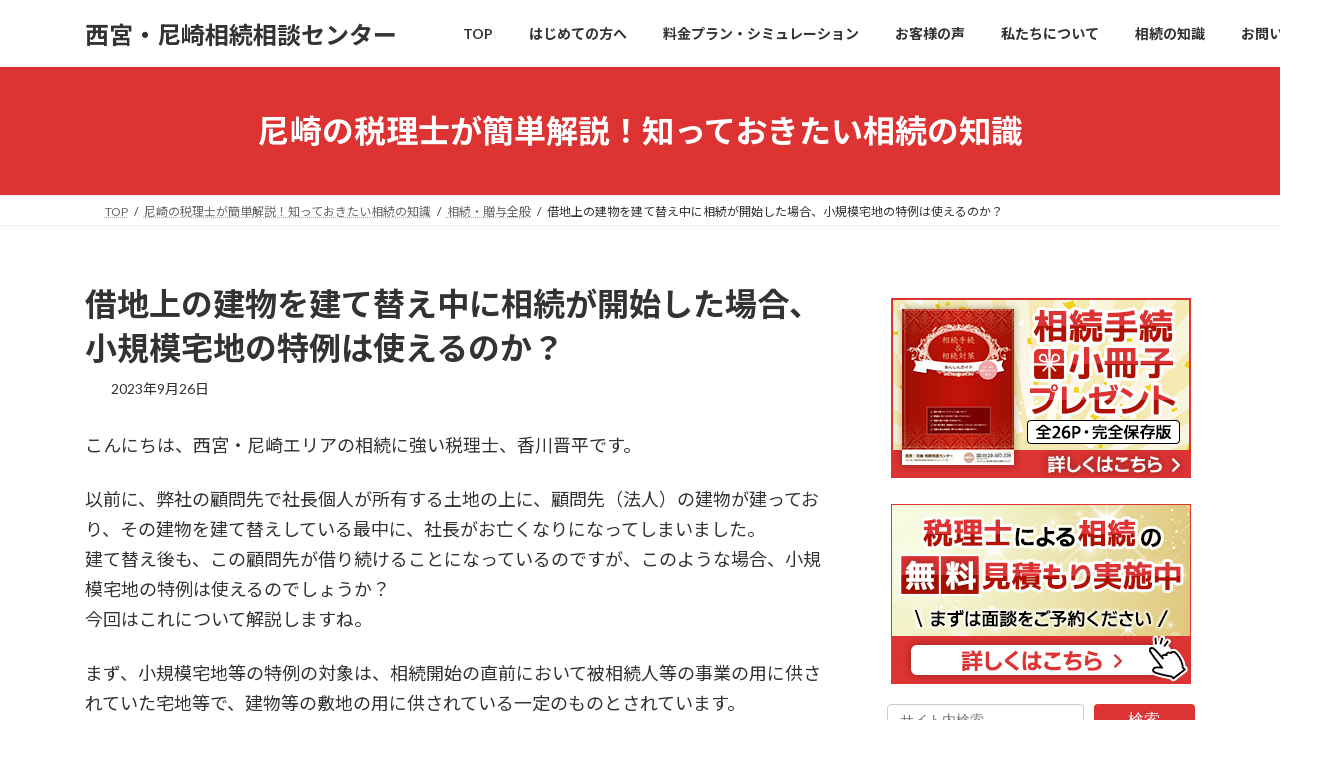

--- FILE ---
content_type: text/html; charset=UTF-8
request_url: https://www.hanshin-shinkoku.com/all/can-the-small-plot-land-special-exemption-be-used-if-inheritance-starts-while-rebuilding-buildings-on-leased-land/
body_size: 22981
content:
<!DOCTYPE html><html dir="ltr" lang="ja" prefix="og: https://ogp.me/ns#"><head><meta charset="utf-8"><meta http-equiv="X-UA-Compatible" content="IE=edge"><meta name="viewport" content="width=device-width, initial-scale=1">  <script defer src="[data-uri]"></script> <title>借地上の建物を建て替え中に相続が開始した場合、小規模宅地の特例は使えるのか？ - 西宮・尼崎相続相談センター</title><meta name="description" content="以前に、弊社の顧問先で社長個人が所有する土地の上に、顧問先（法人）の建物が建っており、その建物を建て替えしてい" /><meta name="robots" content="max-image-preview:large" /><meta name="author" content="hanshin-shinkoku"/><link rel="canonical" href="https://www.hanshin-shinkoku.com/all/can-the-small-plot-land-special-exemption-be-used-if-inheritance-starts-while-rebuilding-buildings-on-leased-land/" /><meta name="generator" content="All in One SEO (AIOSEO) 4.9.3" /><meta property="og:locale" content="ja_JP" /><meta property="og:site_name" content="西宮・尼崎相続相談センター - 西宮・尼崎エリアで相続にお悩みなら、西宮・尼崎相続相談センターにご相談ください。" /><meta property="og:type" content="article" /><meta property="og:title" content="借地上の建物を建て替え中に相続が開始した場合、小規模宅地の特例は使えるのか？ - 西宮・尼崎相続相談センター" /><meta property="og:description" content="以前に、弊社の顧問先で社長個人が所有する土地の上に、顧問先（法人）の建物が建っており、その建物を建て替えしてい" /><meta property="og:url" content="https://www.hanshin-shinkoku.com/all/can-the-small-plot-land-special-exemption-be-used-if-inheritance-starts-while-rebuilding-buildings-on-leased-land/" /><meta property="og:image" content="https://www.hanshin-shinkoku.com/wp-content/uploads/2023/10/header_logo.png" /><meta property="og:image:secure_url" content="https://www.hanshin-shinkoku.com/wp-content/uploads/2023/10/header_logo.png" /><meta property="og:image:width" content="152" /><meta property="og:image:height" content="140" /><meta property="article:published_time" content="2023-09-26T06:21:03+00:00" /><meta property="article:modified_time" content="2023-09-26T06:22:13+00:00" /><meta name="twitter:card" content="summary_large_image" /><meta name="twitter:title" content="借地上の建物を建て替え中に相続が開始した場合、小規模宅地の特例は使えるのか？ - 西宮・尼崎相続相談センター" /><meta name="twitter:description" content="以前に、弊社の顧問先で社長個人が所有する土地の上に、顧問先（法人）の建物が建っており、その建物を建て替えしてい" /><meta name="twitter:image" content="https://www.hanshin-shinkoku.com/wp-content/uploads/2023/10/header_logo.png" /> <script type="application/ld+json" class="aioseo-schema">{"@context":"https:\/\/schema.org","@graph":[{"@type":"BlogPosting","@id":"https:\/\/www.hanshin-shinkoku.com\/all\/can-the-small-plot-land-special-exemption-be-used-if-inheritance-starts-while-rebuilding-buildings-on-leased-land\/#blogposting","name":"\u501f\u5730\u4e0a\u306e\u5efa\u7269\u3092\u5efa\u3066\u66ff\u3048\u4e2d\u306b\u76f8\u7d9a\u304c\u958b\u59cb\u3057\u305f\u5834\u5408\u3001\u5c0f\u898f\u6a21\u5b85\u5730\u306e\u7279\u4f8b\u306f\u4f7f\u3048\u308b\u306e\u304b\uff1f - \u897f\u5bae\u30fb\u5c3c\u5d0e\u76f8\u7d9a\u76f8\u8ac7\u30bb\u30f3\u30bf\u30fc","headline":"\u501f\u5730\u4e0a\u306e\u5efa\u7269\u3092\u5efa\u3066\u66ff\u3048\u4e2d\u306b\u76f8\u7d9a\u304c\u958b\u59cb\u3057\u305f\u5834\u5408\u3001\u5c0f\u898f\u6a21\u5b85\u5730\u306e\u7279\u4f8b\u306f\u4f7f\u3048\u308b\u306e\u304b\uff1f","author":{"@id":"https:\/\/www.hanshin-shinkoku.com\/author\/hanshin-shinkoku\/#author"},"publisher":{"@id":"https:\/\/www.hanshin-shinkoku.com\/#organization"},"image":{"@type":"ImageObject","url":"https:\/\/www.hanshin-shinkoku.com\/wp-content\/uploads\/2023\/10\/header_logo.png","@id":"https:\/\/www.hanshin-shinkoku.com\/#articleImage","width":152,"height":140},"datePublished":"2023-09-26T15:21:03+09:00","dateModified":"2023-09-26T15:22:13+09:00","inLanguage":"ja","mainEntityOfPage":{"@id":"https:\/\/www.hanshin-shinkoku.com\/all\/can-the-small-plot-land-special-exemption-be-used-if-inheritance-starts-while-rebuilding-buildings-on-leased-land\/#webpage"},"isPartOf":{"@id":"https:\/\/www.hanshin-shinkoku.com\/all\/can-the-small-plot-land-special-exemption-be-used-if-inheritance-starts-while-rebuilding-buildings-on-leased-land\/#webpage"},"articleSection":"\u76f8\u7d9a\u30fb\u8d08\u4e0e\u5168\u822c"},{"@type":"BreadcrumbList","@id":"https:\/\/www.hanshin-shinkoku.com\/all\/can-the-small-plot-land-special-exemption-be-used-if-inheritance-starts-while-rebuilding-buildings-on-leased-land\/#breadcrumblist","itemListElement":[{"@type":"ListItem","@id":"https:\/\/www.hanshin-shinkoku.com#listItem","position":1,"name":"\u30db\u30fc\u30e0","item":"https:\/\/www.hanshin-shinkoku.com","nextItem":{"@type":"ListItem","@id":"https:\/\/www.hanshin-shinkoku.com\/category\/all\/#listItem","name":"\u76f8\u7d9a\u30fb\u8d08\u4e0e\u5168\u822c"}},{"@type":"ListItem","@id":"https:\/\/www.hanshin-shinkoku.com\/category\/all\/#listItem","position":2,"name":"\u76f8\u7d9a\u30fb\u8d08\u4e0e\u5168\u822c","item":"https:\/\/www.hanshin-shinkoku.com\/category\/all\/","nextItem":{"@type":"ListItem","@id":"https:\/\/www.hanshin-shinkoku.com\/all\/can-the-small-plot-land-special-exemption-be-used-if-inheritance-starts-while-rebuilding-buildings-on-leased-land\/#listItem","name":"\u501f\u5730\u4e0a\u306e\u5efa\u7269\u3092\u5efa\u3066\u66ff\u3048\u4e2d\u306b\u76f8\u7d9a\u304c\u958b\u59cb\u3057\u305f\u5834\u5408\u3001\u5c0f\u898f\u6a21\u5b85\u5730\u306e\u7279\u4f8b\u306f\u4f7f\u3048\u308b\u306e\u304b\uff1f"},"previousItem":{"@type":"ListItem","@id":"https:\/\/www.hanshin-shinkoku.com#listItem","name":"\u30db\u30fc\u30e0"}},{"@type":"ListItem","@id":"https:\/\/www.hanshin-shinkoku.com\/all\/can-the-small-plot-land-special-exemption-be-used-if-inheritance-starts-while-rebuilding-buildings-on-leased-land\/#listItem","position":3,"name":"\u501f\u5730\u4e0a\u306e\u5efa\u7269\u3092\u5efa\u3066\u66ff\u3048\u4e2d\u306b\u76f8\u7d9a\u304c\u958b\u59cb\u3057\u305f\u5834\u5408\u3001\u5c0f\u898f\u6a21\u5b85\u5730\u306e\u7279\u4f8b\u306f\u4f7f\u3048\u308b\u306e\u304b\uff1f","previousItem":{"@type":"ListItem","@id":"https:\/\/www.hanshin-shinkoku.com\/category\/all\/#listItem","name":"\u76f8\u7d9a\u30fb\u8d08\u4e0e\u5168\u822c"}}]},{"@type":"Organization","@id":"https:\/\/www.hanshin-shinkoku.com\/#organization","name":"\u897f\u5bae\u30fb\u5c3c\u5d0e\u76f8\u7d9a\u76f8\u8ac7\u30bb\u30f3\u30bf\u30fc","description":"\u897f\u5bae\u30fb\u5c3c\u5d0e\u30a8\u30ea\u30a2\u3067\u76f8\u7d9a\u306b\u304a\u60a9\u307f\u306a\u3089\u3001\u897f\u5bae\u30fb\u5c3c\u5d0e\u76f8\u7d9a\u76f8\u8ac7\u30bb\u30f3\u30bf\u30fc\u306b\u3054\u76f8\u8ac7\u304f\u3060\u3055\u3044\u3002","url":"https:\/\/www.hanshin-shinkoku.com\/","telephone":"+81120107339","logo":{"@type":"ImageObject","url":"https:\/\/www.hanshin-shinkoku.com\/wp-content\/uploads\/2023\/10\/header_logo.png","@id":"https:\/\/www.hanshin-shinkoku.com\/all\/can-the-small-plot-land-special-exemption-be-used-if-inheritance-starts-while-rebuilding-buildings-on-leased-land\/#organizationLogo","width":152,"height":140},"image":{"@id":"https:\/\/www.hanshin-shinkoku.com\/all\/can-the-small-plot-land-special-exemption-be-used-if-inheritance-starts-while-rebuilding-buildings-on-leased-land\/#organizationLogo"}},{"@type":"Person","@id":"https:\/\/www.hanshin-shinkoku.com\/author\/hanshin-shinkoku\/#author","url":"https:\/\/www.hanshin-shinkoku.com\/author\/hanshin-shinkoku\/","name":"hanshin-shinkoku","image":{"@type":"ImageObject","@id":"https:\/\/www.hanshin-shinkoku.com\/all\/can-the-small-plot-land-special-exemption-be-used-if-inheritance-starts-while-rebuilding-buildings-on-leased-land\/#authorImage","url":"https:\/\/secure.gravatar.com\/avatar\/3b356573953e1f14bd76949578faeebf8bae0251ca84b28d454c533b36a8cd64?s=96&d=mm&r=g","width":96,"height":96,"caption":"hanshin-shinkoku"}},{"@type":"WebPage","@id":"https:\/\/www.hanshin-shinkoku.com\/all\/can-the-small-plot-land-special-exemption-be-used-if-inheritance-starts-while-rebuilding-buildings-on-leased-land\/#webpage","url":"https:\/\/www.hanshin-shinkoku.com\/all\/can-the-small-plot-land-special-exemption-be-used-if-inheritance-starts-while-rebuilding-buildings-on-leased-land\/","name":"\u501f\u5730\u4e0a\u306e\u5efa\u7269\u3092\u5efa\u3066\u66ff\u3048\u4e2d\u306b\u76f8\u7d9a\u304c\u958b\u59cb\u3057\u305f\u5834\u5408\u3001\u5c0f\u898f\u6a21\u5b85\u5730\u306e\u7279\u4f8b\u306f\u4f7f\u3048\u308b\u306e\u304b\uff1f - \u897f\u5bae\u30fb\u5c3c\u5d0e\u76f8\u7d9a\u76f8\u8ac7\u30bb\u30f3\u30bf\u30fc","description":"\u4ee5\u524d\u306b\u3001\u5f0a\u793e\u306e\u9867\u554f\u5148\u3067\u793e\u9577\u500b\u4eba\u304c\u6240\u6709\u3059\u308b\u571f\u5730\u306e\u4e0a\u306b\u3001\u9867\u554f\u5148\uff08\u6cd5\u4eba\uff09\u306e\u5efa\u7269\u304c\u5efa\u3063\u3066\u304a\u308a\u3001\u305d\u306e\u5efa\u7269\u3092\u5efa\u3066\u66ff\u3048\u3057\u3066\u3044","inLanguage":"ja","isPartOf":{"@id":"https:\/\/www.hanshin-shinkoku.com\/#website"},"breadcrumb":{"@id":"https:\/\/www.hanshin-shinkoku.com\/all\/can-the-small-plot-land-special-exemption-be-used-if-inheritance-starts-while-rebuilding-buildings-on-leased-land\/#breadcrumblist"},"author":{"@id":"https:\/\/www.hanshin-shinkoku.com\/author\/hanshin-shinkoku\/#author"},"creator":{"@id":"https:\/\/www.hanshin-shinkoku.com\/author\/hanshin-shinkoku\/#author"},"datePublished":"2023-09-26T15:21:03+09:00","dateModified":"2023-09-26T15:22:13+09:00"},{"@type":"WebSite","@id":"https:\/\/www.hanshin-shinkoku.com\/#website","url":"https:\/\/www.hanshin-shinkoku.com\/","name":"\u897f\u5bae\u30fb\u5c3c\u5d0e\u76f8\u7d9a\u76f8\u8ac7\u30bb\u30f3\u30bf\u30fc","alternateName":"\u897f\u5bae\u30fb\u5c3c\u5d0e\u76f8\u7d9a\u76f8\u8ac7\u30bb\u30f3\u30bf\u30fc","description":"\u897f\u5bae\u30fb\u5c3c\u5d0e\u30a8\u30ea\u30a2\u3067\u76f8\u7d9a\u306b\u304a\u60a9\u307f\u306a\u3089\u3001\u897f\u5bae\u30fb\u5c3c\u5d0e\u76f8\u7d9a\u76f8\u8ac7\u30bb\u30f3\u30bf\u30fc\u306b\u3054\u76f8\u8ac7\u304f\u3060\u3055\u3044\u3002","inLanguage":"ja","publisher":{"@id":"https:\/\/www.hanshin-shinkoku.com\/#organization"}}]}</script> <link rel="alternate" type="application/rss+xml" title="西宮・尼崎相続相談センター &raquo; フィード" href="https://www.hanshin-shinkoku.com/feed/" /><link rel="alternate" type="application/rss+xml" title="西宮・尼崎相続相談センター &raquo; コメントフィード" href="https://www.hanshin-shinkoku.com/comments/feed/" /><link rel="alternate" title="oEmbed (JSON)" type="application/json+oembed" href="https://www.hanshin-shinkoku.com/wp-json/oembed/1.0/embed?url=https%3A%2F%2Fwww.hanshin-shinkoku.com%2Fall%2Fcan-the-small-plot-land-special-exemption-be-used-if-inheritance-starts-while-rebuilding-buildings-on-leased-land%2F" /><link rel="alternate" title="oEmbed (XML)" type="text/xml+oembed" href="https://www.hanshin-shinkoku.com/wp-json/oembed/1.0/embed?url=https%3A%2F%2Fwww.hanshin-shinkoku.com%2Fall%2Fcan-the-small-plot-land-special-exemption-be-used-if-inheritance-starts-while-rebuilding-buildings-on-leased-land%2F&#038;format=xml" /><meta name="description" content="以前に、弊社の顧問先で社長個人が所有する土地の上に、顧問先（法人）の建物が建っており、その建物を建て替えしている最中に、社長がお亡くなりになってしまいました。建て替え後も、この顧問先が借り続けることになっているのですが、このような場合、小規模宅地の特例は使えるのでしょうか？　今回はこれについて解説しますね。まず、小規模宅地等の特例の対象は、相続開始の直前において被相続人等の事業の用に供されていた宅地等で、建物等の敷地の用に供されている一定のものとされています。上" /><style id='wp-img-auto-sizes-contain-inline-css' type='text/css'>img:is([sizes=auto i],[sizes^="auto," i]){contain-intrinsic-size:3000px 1500px}
/*# sourceURL=wp-img-auto-sizes-contain-inline-css */</style><link rel='stylesheet' id='vkExUnit_common_style-css' href='https://www.hanshin-shinkoku.com/wp-content/cache/autoptimize/autoptimize_single_ea06bcb9caaffec68e5e5f8d33d36f3a.php?ver=9.113.0.1' type='text/css' media='all' /><style id='vkExUnit_common_style-inline-css' type='text/css'>:root {--ver_page_top_button_url:url(https://www.hanshin-shinkoku.com/wp-content/plugins/vk-all-in-one-expansion-unit/assets/images/to-top-btn-icon.svg);}@font-face {font-weight: normal;font-style: normal;font-family: "vk_sns";src: url("https://www.hanshin-shinkoku.com/wp-content/plugins/vk-all-in-one-expansion-unit/inc/sns/icons/fonts/vk_sns.eot?-bq20cj");src: url("https://www.hanshin-shinkoku.com/wp-content/plugins/vk-all-in-one-expansion-unit/inc/sns/icons/fonts/vk_sns.eot?#iefix-bq20cj") format("embedded-opentype"),url("https://www.hanshin-shinkoku.com/wp-content/plugins/vk-all-in-one-expansion-unit/inc/sns/icons/fonts/vk_sns.woff?-bq20cj") format("woff"),url("https://www.hanshin-shinkoku.com/wp-content/plugins/vk-all-in-one-expansion-unit/inc/sns/icons/fonts/vk_sns.ttf?-bq20cj") format("truetype"),url("https://www.hanshin-shinkoku.com/wp-content/plugins/vk-all-in-one-expansion-unit/inc/sns/icons/fonts/vk_sns.svg?-bq20cj#vk_sns") format("svg");}
.veu_promotion-alert__content--text {border: 1px solid rgba(0,0,0,0.125);padding: 0.5em 1em;border-radius: var(--vk-size-radius);margin-bottom: var(--vk-margin-block-bottom);font-size: 0.875rem;}/* Alert Content部分に段落タグを入れた場合に最後の段落の余白を0にする */.veu_promotion-alert__content--text p:last-of-type{margin-bottom:0;margin-top: 0;}
/*# sourceURL=vkExUnit_common_style-inline-css */</style><style id='wp-emoji-styles-inline-css' type='text/css'>img.wp-smiley, img.emoji {
		display: inline !important;
		border: none !important;
		box-shadow: none !important;
		height: 1em !important;
		width: 1em !important;
		margin: 0 0.07em !important;
		vertical-align: -0.1em !important;
		background: none !important;
		padding: 0 !important;
	}
/*# sourceURL=wp-emoji-styles-inline-css */</style><style id='wp-block-library-inline-css' type='text/css'>:root{--wp-block-synced-color:#7a00df;--wp-block-synced-color--rgb:122,0,223;--wp-bound-block-color:var(--wp-block-synced-color);--wp-editor-canvas-background:#ddd;--wp-admin-theme-color:#007cba;--wp-admin-theme-color--rgb:0,124,186;--wp-admin-theme-color-darker-10:#006ba1;--wp-admin-theme-color-darker-10--rgb:0,107,160.5;--wp-admin-theme-color-darker-20:#005a87;--wp-admin-theme-color-darker-20--rgb:0,90,135;--wp-admin-border-width-focus:2px}@media (min-resolution:192dpi){:root{--wp-admin-border-width-focus:1.5px}}.wp-element-button{cursor:pointer}:root .has-very-light-gray-background-color{background-color:#eee}:root .has-very-dark-gray-background-color{background-color:#313131}:root .has-very-light-gray-color{color:#eee}:root .has-very-dark-gray-color{color:#313131}:root .has-vivid-green-cyan-to-vivid-cyan-blue-gradient-background{background:linear-gradient(135deg,#00d084,#0693e3)}:root .has-purple-crush-gradient-background{background:linear-gradient(135deg,#34e2e4,#4721fb 50%,#ab1dfe)}:root .has-hazy-dawn-gradient-background{background:linear-gradient(135deg,#faaca8,#dad0ec)}:root .has-subdued-olive-gradient-background{background:linear-gradient(135deg,#fafae1,#67a671)}:root .has-atomic-cream-gradient-background{background:linear-gradient(135deg,#fdd79a,#004a59)}:root .has-nightshade-gradient-background{background:linear-gradient(135deg,#330968,#31cdcf)}:root .has-midnight-gradient-background{background:linear-gradient(135deg,#020381,#2874fc)}:root{--wp--preset--font-size--normal:16px;--wp--preset--font-size--huge:42px}.has-regular-font-size{font-size:1em}.has-larger-font-size{font-size:2.625em}.has-normal-font-size{font-size:var(--wp--preset--font-size--normal)}.has-huge-font-size{font-size:var(--wp--preset--font-size--huge)}.has-text-align-center{text-align:center}.has-text-align-left{text-align:left}.has-text-align-right{text-align:right}.has-fit-text{white-space:nowrap!important}#end-resizable-editor-section{display:none}.aligncenter{clear:both}.items-justified-left{justify-content:flex-start}.items-justified-center{justify-content:center}.items-justified-right{justify-content:flex-end}.items-justified-space-between{justify-content:space-between}.screen-reader-text{border:0;clip-path:inset(50%);height:1px;margin:-1px;overflow:hidden;padding:0;position:absolute;width:1px;word-wrap:normal!important}.screen-reader-text:focus{background-color:#ddd;clip-path:none;color:#444;display:block;font-size:1em;height:auto;left:5px;line-height:normal;padding:15px 23px 14px;text-decoration:none;top:5px;width:auto;z-index:100000}html :where(.has-border-color){border-style:solid}html :where([style*=border-top-color]){border-top-style:solid}html :where([style*=border-right-color]){border-right-style:solid}html :where([style*=border-bottom-color]){border-bottom-style:solid}html :where([style*=border-left-color]){border-left-style:solid}html :where([style*=border-width]){border-style:solid}html :where([style*=border-top-width]){border-top-style:solid}html :where([style*=border-right-width]){border-right-style:solid}html :where([style*=border-bottom-width]){border-bottom-style:solid}html :where([style*=border-left-width]){border-left-style:solid}html :where(img[class*=wp-image-]){height:auto;max-width:100%}:where(figure){margin:0 0 1em}html :where(.is-position-sticky){--wp-admin--admin-bar--position-offset:var(--wp-admin--admin-bar--height,0px)}@media screen and (max-width:600px){html :where(.is-position-sticky){--wp-admin--admin-bar--position-offset:0px}}
.vk-cols--reverse{flex-direction:row-reverse}.vk-cols--hasbtn{margin-bottom:0}.vk-cols--hasbtn>.row>.vk_gridColumn_item,.vk-cols--hasbtn>.wp-block-column{position:relative;padding-bottom:3em}.vk-cols--hasbtn>.row>.vk_gridColumn_item>.wp-block-buttons,.vk-cols--hasbtn>.row>.vk_gridColumn_item>.vk_button,.vk-cols--hasbtn>.wp-block-column>.wp-block-buttons,.vk-cols--hasbtn>.wp-block-column>.vk_button{position:absolute;bottom:0;width:100%}.vk-cols--fit.wp-block-columns{gap:0}.vk-cols--fit.wp-block-columns,.vk-cols--fit.wp-block-columns:not(.is-not-stacked-on-mobile){margin-top:0;margin-bottom:0;justify-content:space-between}.vk-cols--fit.wp-block-columns>.wp-block-column *:last-child,.vk-cols--fit.wp-block-columns:not(.is-not-stacked-on-mobile)>.wp-block-column *:last-child{margin-bottom:0}.vk-cols--fit.wp-block-columns>.wp-block-column>.wp-block-cover,.vk-cols--fit.wp-block-columns:not(.is-not-stacked-on-mobile)>.wp-block-column>.wp-block-cover{margin-top:0}.vk-cols--fit.wp-block-columns.has-background,.vk-cols--fit.wp-block-columns:not(.is-not-stacked-on-mobile).has-background{padding:0}@media(max-width: 599px){.vk-cols--fit.wp-block-columns:not(.has-background)>.wp-block-column:not(.has-background),.vk-cols--fit.wp-block-columns:not(.is-not-stacked-on-mobile):not(.has-background)>.wp-block-column:not(.has-background){padding-left:0 !important;padding-right:0 !important}}@media(min-width: 782px){.vk-cols--fit.wp-block-columns .block-editor-block-list__block.wp-block-column:not(:first-child),.vk-cols--fit.wp-block-columns>.wp-block-column:not(:first-child),.vk-cols--fit.wp-block-columns:not(.is-not-stacked-on-mobile) .block-editor-block-list__block.wp-block-column:not(:first-child),.vk-cols--fit.wp-block-columns:not(.is-not-stacked-on-mobile)>.wp-block-column:not(:first-child){margin-left:0}}@media(min-width: 600px)and (max-width: 781px){.vk-cols--fit.wp-block-columns .wp-block-column:nth-child(2n),.vk-cols--fit.wp-block-columns:not(.is-not-stacked-on-mobile) .wp-block-column:nth-child(2n){margin-left:0}.vk-cols--fit.wp-block-columns .wp-block-column:not(:only-child),.vk-cols--fit.wp-block-columns:not(.is-not-stacked-on-mobile) .wp-block-column:not(:only-child){flex-basis:50% !important}}.vk-cols--fit--gap1.wp-block-columns{gap:1px}@media(min-width: 600px)and (max-width: 781px){.vk-cols--fit--gap1.wp-block-columns .wp-block-column:not(:only-child){flex-basis:calc(50% - 1px) !important}}.vk-cols--fit.vk-cols--grid>.block-editor-block-list__block,.vk-cols--fit.vk-cols--grid>.wp-block-column,.vk-cols--fit.vk-cols--grid:not(.is-not-stacked-on-mobile)>.block-editor-block-list__block,.vk-cols--fit.vk-cols--grid:not(.is-not-stacked-on-mobile)>.wp-block-column{flex-basis:50%;box-sizing:border-box}@media(max-width: 599px){.vk-cols--fit.vk-cols--grid.vk-cols--grid--alignfull>.wp-block-column:nth-child(2)>.wp-block-cover,.vk-cols--fit.vk-cols--grid.vk-cols--grid--alignfull>.wp-block-column:nth-child(2)>.vk_outer,.vk-cols--fit.vk-cols--grid:not(.is-not-stacked-on-mobile).vk-cols--grid--alignfull>.wp-block-column:nth-child(2)>.wp-block-cover,.vk-cols--fit.vk-cols--grid:not(.is-not-stacked-on-mobile).vk-cols--grid--alignfull>.wp-block-column:nth-child(2)>.vk_outer{width:100vw;margin-right:calc((100% - 100vw)/2);margin-left:calc((100% - 100vw)/2)}}@media(min-width: 600px){.vk-cols--fit.vk-cols--grid.vk-cols--grid--alignfull>.wp-block-column:nth-child(2)>.wp-block-cover,.vk-cols--fit.vk-cols--grid.vk-cols--grid--alignfull>.wp-block-column:nth-child(2)>.vk_outer,.vk-cols--fit.vk-cols--grid:not(.is-not-stacked-on-mobile).vk-cols--grid--alignfull>.wp-block-column:nth-child(2)>.wp-block-cover,.vk-cols--fit.vk-cols--grid:not(.is-not-stacked-on-mobile).vk-cols--grid--alignfull>.wp-block-column:nth-child(2)>.vk_outer{margin-right:calc(100% - 50vw);width:50vw}}@media(min-width: 600px){.vk-cols--fit.vk-cols--grid.vk-cols--grid--alignfull.vk-cols--reverse>.wp-block-column,.vk-cols--fit.vk-cols--grid:not(.is-not-stacked-on-mobile).vk-cols--grid--alignfull.vk-cols--reverse>.wp-block-column{margin-left:0;margin-right:0}.vk-cols--fit.vk-cols--grid.vk-cols--grid--alignfull.vk-cols--reverse>.wp-block-column:nth-child(2)>.wp-block-cover,.vk-cols--fit.vk-cols--grid.vk-cols--grid--alignfull.vk-cols--reverse>.wp-block-column:nth-child(2)>.vk_outer,.vk-cols--fit.vk-cols--grid:not(.is-not-stacked-on-mobile).vk-cols--grid--alignfull.vk-cols--reverse>.wp-block-column:nth-child(2)>.wp-block-cover,.vk-cols--fit.vk-cols--grid:not(.is-not-stacked-on-mobile).vk-cols--grid--alignfull.vk-cols--reverse>.wp-block-column:nth-child(2)>.vk_outer{margin-left:calc(100% - 50vw)}}.vk-cols--menu h2,.vk-cols--menu h3,.vk-cols--menu h4,.vk-cols--menu h5{margin-bottom:.2em;text-shadow:#000 0 0 10px}.vk-cols--menu h2:first-child,.vk-cols--menu h3:first-child,.vk-cols--menu h4:first-child,.vk-cols--menu h5:first-child{margin-top:0}.vk-cols--menu p{margin-bottom:1rem;text-shadow:#000 0 0 10px}.vk-cols--menu .wp-block-cover__inner-container:last-child{margin-bottom:0}.vk-cols--fitbnrs .wp-block-column .wp-block-cover:hover img{filter:unset}.vk-cols--fitbnrs .wp-block-column .wp-block-cover:hover{background-color:unset}.vk-cols--fitbnrs .wp-block-column .wp-block-cover:hover .wp-block-cover__image-background{filter:unset !important}.vk-cols--fitbnrs .wp-block-cover .wp-block-cover__inner-container{position:absolute;height:100%;width:100%}.vk-cols--fitbnrs .vk_button{height:100%;margin:0}.vk-cols--fitbnrs .vk_button .vk_button_btn,.vk-cols--fitbnrs .vk_button .btn{height:100%;width:100%;border:none;box-shadow:none;background-color:unset !important;transition:unset}.vk-cols--fitbnrs .vk_button .vk_button_btn:hover,.vk-cols--fitbnrs .vk_button .btn:hover{transition:unset}.vk-cols--fitbnrs .vk_button .vk_button_btn:after,.vk-cols--fitbnrs .vk_button .btn:after{border:none}.vk-cols--fitbnrs .vk_button .vk_button_link_txt{width:100%;position:absolute;top:50%;left:50%;transform:translateY(-50%) translateX(-50%);font-size:2rem;text-shadow:#000 0 0 10px}.vk-cols--fitbnrs .vk_button .vk_button_link_subCaption{width:100%;position:absolute;top:calc(50% + 2.2em);left:50%;transform:translateY(-50%) translateX(-50%);text-shadow:#000 0 0 10px}@media(min-width: 992px){.vk-cols--media.wp-block-columns{gap:3rem}}.vk-fit-map figure{margin-bottom:0}.vk-fit-map iframe{position:relative;margin-bottom:0;display:block;max-height:400px;width:100vw}.vk-fit-map:is(.alignfull,.alignwide) div{max-width:100%}.vk-table--th--width25 :where(tr>*:first-child){width:25%}.vk-table--th--width30 :where(tr>*:first-child){width:30%}.vk-table--th--width35 :where(tr>*:first-child){width:35%}.vk-table--th--width40 :where(tr>*:first-child){width:40%}.vk-table--th--bg-bright :where(tr>*:first-child){background-color:var(--wp--preset--color--bg-secondary, rgba(0, 0, 0, 0.05))}@media(max-width: 599px){.vk-table--mobile-block :is(th,td){width:100%;display:block}.vk-table--mobile-block.wp-block-table table :is(th,td){border-top:none}}.vk-table--width--th25 :where(tr>*:first-child){width:25%}.vk-table--width--th30 :where(tr>*:first-child){width:30%}.vk-table--width--th35 :where(tr>*:first-child){width:35%}.vk-table--width--th40 :where(tr>*:first-child){width:40%}.no-margin{margin:0}@media(max-width: 599px){.wp-block-image.vk-aligncenter--mobile>.alignright{float:none;margin-left:auto;margin-right:auto}.vk-no-padding-horizontal--mobile{padding-left:0 !important;padding-right:0 !important}}
/* VK Color Palettes */:root{ --wp--preset--color--vk-color-primary:#dd3333}/* --vk-color-primary is deprecated. */:root{ --vk-color-primary: var(--wp--preset--color--vk-color-primary);}:root{ --wp--preset--color--vk-color-primary-dark:#b12929}/* --vk-color-primary-dark is deprecated. */:root{ --vk-color-primary-dark: var(--wp--preset--color--vk-color-primary-dark);}:root{ --wp--preset--color--vk-color-primary-vivid:#f33838}/* --vk-color-primary-vivid is deprecated. */:root{ --vk-color-primary-vivid: var(--wp--preset--color--vk-color-primary-vivid);}

/*# sourceURL=wp-block-library-inline-css */</style><style id='wp-block-heading-inline-css' type='text/css'>h1:where(.wp-block-heading).has-background,h2:where(.wp-block-heading).has-background,h3:where(.wp-block-heading).has-background,h4:where(.wp-block-heading).has-background,h5:where(.wp-block-heading).has-background,h6:where(.wp-block-heading).has-background{padding:1.25em 2.375em}h1.has-text-align-left[style*=writing-mode]:where([style*=vertical-lr]),h1.has-text-align-right[style*=writing-mode]:where([style*=vertical-rl]),h2.has-text-align-left[style*=writing-mode]:where([style*=vertical-lr]),h2.has-text-align-right[style*=writing-mode]:where([style*=vertical-rl]),h3.has-text-align-left[style*=writing-mode]:where([style*=vertical-lr]),h3.has-text-align-right[style*=writing-mode]:where([style*=vertical-rl]),h4.has-text-align-left[style*=writing-mode]:where([style*=vertical-lr]),h4.has-text-align-right[style*=writing-mode]:where([style*=vertical-rl]),h5.has-text-align-left[style*=writing-mode]:where([style*=vertical-lr]),h5.has-text-align-right[style*=writing-mode]:where([style*=vertical-rl]),h6.has-text-align-left[style*=writing-mode]:where([style*=vertical-lr]),h6.has-text-align-right[style*=writing-mode]:where([style*=vertical-rl]){rotate:180deg}
/*# sourceURL=https://www.hanshin-shinkoku.com/wp-includes/blocks/heading/style.min.css */</style><style id='wp-block-image-inline-css' type='text/css'>.wp-block-image>a,.wp-block-image>figure>a{display:inline-block}.wp-block-image img{box-sizing:border-box;height:auto;max-width:100%;vertical-align:bottom}@media not (prefers-reduced-motion){.wp-block-image img.hide{visibility:hidden}.wp-block-image img.show{animation:show-content-image .4s}}.wp-block-image[style*=border-radius] img,.wp-block-image[style*=border-radius]>a{border-radius:inherit}.wp-block-image.has-custom-border img{box-sizing:border-box}.wp-block-image.aligncenter{text-align:center}.wp-block-image.alignfull>a,.wp-block-image.alignwide>a{width:100%}.wp-block-image.alignfull img,.wp-block-image.alignwide img{height:auto;width:100%}.wp-block-image .aligncenter,.wp-block-image .alignleft,.wp-block-image .alignright,.wp-block-image.aligncenter,.wp-block-image.alignleft,.wp-block-image.alignright{display:table}.wp-block-image .aligncenter>figcaption,.wp-block-image .alignleft>figcaption,.wp-block-image .alignright>figcaption,.wp-block-image.aligncenter>figcaption,.wp-block-image.alignleft>figcaption,.wp-block-image.alignright>figcaption{caption-side:bottom;display:table-caption}.wp-block-image .alignleft{float:left;margin:.5em 1em .5em 0}.wp-block-image .alignright{float:right;margin:.5em 0 .5em 1em}.wp-block-image .aligncenter{margin-left:auto;margin-right:auto}.wp-block-image :where(figcaption){margin-bottom:1em;margin-top:.5em}.wp-block-image.is-style-circle-mask img{border-radius:9999px}@supports ((-webkit-mask-image:none) or (mask-image:none)) or (-webkit-mask-image:none){.wp-block-image.is-style-circle-mask img{border-radius:0;-webkit-mask-image:url('data:image/svg+xml;utf8,<svg viewBox="0 0 100 100" xmlns="http://www.w3.org/2000/svg"><circle cx="50" cy="50" r="50"/></svg>');mask-image:url('data:image/svg+xml;utf8,<svg viewBox="0 0 100 100" xmlns="http://www.w3.org/2000/svg"><circle cx="50" cy="50" r="50"/></svg>');mask-mode:alpha;-webkit-mask-position:center;mask-position:center;-webkit-mask-repeat:no-repeat;mask-repeat:no-repeat;-webkit-mask-size:contain;mask-size:contain}}:root :where(.wp-block-image.is-style-rounded img,.wp-block-image .is-style-rounded img){border-radius:9999px}.wp-block-image figure{margin:0}.wp-lightbox-container{display:flex;flex-direction:column;position:relative}.wp-lightbox-container img{cursor:zoom-in}.wp-lightbox-container img:hover+button{opacity:1}.wp-lightbox-container button{align-items:center;backdrop-filter:blur(16px) saturate(180%);background-color:#5a5a5a40;border:none;border-radius:4px;cursor:zoom-in;display:flex;height:20px;justify-content:center;opacity:0;padding:0;position:absolute;right:16px;text-align:center;top:16px;width:20px;z-index:100}@media not (prefers-reduced-motion){.wp-lightbox-container button{transition:opacity .2s ease}}.wp-lightbox-container button:focus-visible{outline:3px auto #5a5a5a40;outline:3px auto -webkit-focus-ring-color;outline-offset:3px}.wp-lightbox-container button:hover{cursor:pointer;opacity:1}.wp-lightbox-container button:focus{opacity:1}.wp-lightbox-container button:focus,.wp-lightbox-container button:hover,.wp-lightbox-container button:not(:hover):not(:active):not(.has-background){background-color:#5a5a5a40;border:none}.wp-lightbox-overlay{box-sizing:border-box;cursor:zoom-out;height:100vh;left:0;overflow:hidden;position:fixed;top:0;visibility:hidden;width:100%;z-index:100000}.wp-lightbox-overlay .close-button{align-items:center;cursor:pointer;display:flex;justify-content:center;min-height:40px;min-width:40px;padding:0;position:absolute;right:calc(env(safe-area-inset-right) + 16px);top:calc(env(safe-area-inset-top) + 16px);z-index:5000000}.wp-lightbox-overlay .close-button:focus,.wp-lightbox-overlay .close-button:hover,.wp-lightbox-overlay .close-button:not(:hover):not(:active):not(.has-background){background:none;border:none}.wp-lightbox-overlay .lightbox-image-container{height:var(--wp--lightbox-container-height);left:50%;overflow:hidden;position:absolute;top:50%;transform:translate(-50%,-50%);transform-origin:top left;width:var(--wp--lightbox-container-width);z-index:9999999999}.wp-lightbox-overlay .wp-block-image{align-items:center;box-sizing:border-box;display:flex;height:100%;justify-content:center;margin:0;position:relative;transform-origin:0 0;width:100%;z-index:3000000}.wp-lightbox-overlay .wp-block-image img{height:var(--wp--lightbox-image-height);min-height:var(--wp--lightbox-image-height);min-width:var(--wp--lightbox-image-width);width:var(--wp--lightbox-image-width)}.wp-lightbox-overlay .wp-block-image figcaption{display:none}.wp-lightbox-overlay button{background:none;border:none}.wp-lightbox-overlay .scrim{background-color:#fff;height:100%;opacity:.9;position:absolute;width:100%;z-index:2000000}.wp-lightbox-overlay.active{visibility:visible}@media not (prefers-reduced-motion){.wp-lightbox-overlay.active{animation:turn-on-visibility .25s both}.wp-lightbox-overlay.active img{animation:turn-on-visibility .35s both}.wp-lightbox-overlay.show-closing-animation:not(.active){animation:turn-off-visibility .35s both}.wp-lightbox-overlay.show-closing-animation:not(.active) img{animation:turn-off-visibility .25s both}.wp-lightbox-overlay.zoom.active{animation:none;opacity:1;visibility:visible}.wp-lightbox-overlay.zoom.active .lightbox-image-container{animation:lightbox-zoom-in .4s}.wp-lightbox-overlay.zoom.active .lightbox-image-container img{animation:none}.wp-lightbox-overlay.zoom.active .scrim{animation:turn-on-visibility .4s forwards}.wp-lightbox-overlay.zoom.show-closing-animation:not(.active){animation:none}.wp-lightbox-overlay.zoom.show-closing-animation:not(.active) .lightbox-image-container{animation:lightbox-zoom-out .4s}.wp-lightbox-overlay.zoom.show-closing-animation:not(.active) .lightbox-image-container img{animation:none}.wp-lightbox-overlay.zoom.show-closing-animation:not(.active) .scrim{animation:turn-off-visibility .4s forwards}}@keyframes show-content-image{0%{visibility:hidden}99%{visibility:hidden}to{visibility:visible}}@keyframes turn-on-visibility{0%{opacity:0}to{opacity:1}}@keyframes turn-off-visibility{0%{opacity:1;visibility:visible}99%{opacity:0;visibility:visible}to{opacity:0;visibility:hidden}}@keyframes lightbox-zoom-in{0%{transform:translate(calc((-100vw + var(--wp--lightbox-scrollbar-width))/2 + var(--wp--lightbox-initial-left-position)),calc(-50vh + var(--wp--lightbox-initial-top-position))) scale(var(--wp--lightbox-scale))}to{transform:translate(-50%,-50%) scale(1)}}@keyframes lightbox-zoom-out{0%{transform:translate(-50%,-50%) scale(1);visibility:visible}99%{visibility:visible}to{transform:translate(calc((-100vw + var(--wp--lightbox-scrollbar-width))/2 + var(--wp--lightbox-initial-left-position)),calc(-50vh + var(--wp--lightbox-initial-top-position))) scale(var(--wp--lightbox-scale));visibility:hidden}}
/*# sourceURL=https://www.hanshin-shinkoku.com/wp-includes/blocks/image/style.min.css */</style><style id='wp-block-search-inline-css' type='text/css'>.wp-block-search__button{margin-left:10px;word-break:normal}.wp-block-search__button.has-icon{line-height:0}.wp-block-search__button svg{height:1.25em;min-height:24px;min-width:24px;width:1.25em;fill:currentColor;vertical-align:text-bottom}:where(.wp-block-search__button){border:1px solid #ccc;padding:6px 10px}.wp-block-search__inside-wrapper{display:flex;flex:auto;flex-wrap:nowrap;max-width:100%}.wp-block-search__label{width:100%}.wp-block-search.wp-block-search__button-only .wp-block-search__button{box-sizing:border-box;display:flex;flex-shrink:0;justify-content:center;margin-left:0;max-width:100%}.wp-block-search.wp-block-search__button-only .wp-block-search__inside-wrapper{min-width:0!important;transition-property:width}.wp-block-search.wp-block-search__button-only .wp-block-search__input{flex-basis:100%;transition-duration:.3s}.wp-block-search.wp-block-search__button-only.wp-block-search__searchfield-hidden,.wp-block-search.wp-block-search__button-only.wp-block-search__searchfield-hidden .wp-block-search__inside-wrapper{overflow:hidden}.wp-block-search.wp-block-search__button-only.wp-block-search__searchfield-hidden .wp-block-search__input{border-left-width:0!important;border-right-width:0!important;flex-basis:0;flex-grow:0;margin:0;min-width:0!important;padding-left:0!important;padding-right:0!important;width:0!important}:where(.wp-block-search__input){appearance:none;border:1px solid #949494;flex-grow:1;font-family:inherit;font-size:inherit;font-style:inherit;font-weight:inherit;letter-spacing:inherit;line-height:inherit;margin-left:0;margin-right:0;min-width:3rem;padding:8px;text-decoration:unset!important;text-transform:inherit}:where(.wp-block-search__button-inside .wp-block-search__inside-wrapper){background-color:#fff;border:1px solid #949494;box-sizing:border-box;padding:4px}:where(.wp-block-search__button-inside .wp-block-search__inside-wrapper) .wp-block-search__input{border:none;border-radius:0;padding:0 4px}:where(.wp-block-search__button-inside .wp-block-search__inside-wrapper) .wp-block-search__input:focus{outline:none}:where(.wp-block-search__button-inside .wp-block-search__inside-wrapper) :where(.wp-block-search__button){padding:4px 8px}.wp-block-search.aligncenter .wp-block-search__inside-wrapper{margin:auto}.wp-block[data-align=right] .wp-block-search.wp-block-search__button-only .wp-block-search__inside-wrapper{float:right}
/*# sourceURL=https://www.hanshin-shinkoku.com/wp-includes/blocks/search/style.min.css */</style><style id='wp-block-paragraph-inline-css' type='text/css'>.is-small-text{font-size:.875em}.is-regular-text{font-size:1em}.is-large-text{font-size:2.25em}.is-larger-text{font-size:3em}.has-drop-cap:not(:focus):first-letter{float:left;font-size:8.4em;font-style:normal;font-weight:100;line-height:.68;margin:.05em .1em 0 0;text-transform:uppercase}body.rtl .has-drop-cap:not(:focus):first-letter{float:none;margin-left:.1em}p.has-drop-cap.has-background{overflow:hidden}:root :where(p.has-background){padding:1.25em 2.375em}:where(p.has-text-color:not(.has-link-color)) a{color:inherit}p.has-text-align-left[style*="writing-mode:vertical-lr"],p.has-text-align-right[style*="writing-mode:vertical-rl"]{rotate:180deg}
/*# sourceURL=https://www.hanshin-shinkoku.com/wp-includes/blocks/paragraph/style.min.css */</style><style id='wp-block-spacer-inline-css' type='text/css'>.wp-block-spacer{clear:both}
/*# sourceURL=https://www.hanshin-shinkoku.com/wp-includes/blocks/spacer/style.min.css */</style><style id='global-styles-inline-css' type='text/css'>:root{--wp--preset--aspect-ratio--square: 1;--wp--preset--aspect-ratio--4-3: 4/3;--wp--preset--aspect-ratio--3-4: 3/4;--wp--preset--aspect-ratio--3-2: 3/2;--wp--preset--aspect-ratio--2-3: 2/3;--wp--preset--aspect-ratio--16-9: 16/9;--wp--preset--aspect-ratio--9-16: 9/16;--wp--preset--color--black: #000000;--wp--preset--color--cyan-bluish-gray: #abb8c3;--wp--preset--color--white: #ffffff;--wp--preset--color--pale-pink: #f78da7;--wp--preset--color--vivid-red: #cf2e2e;--wp--preset--color--luminous-vivid-orange: #ff6900;--wp--preset--color--luminous-vivid-amber: #fcb900;--wp--preset--color--light-green-cyan: #7bdcb5;--wp--preset--color--vivid-green-cyan: #00d084;--wp--preset--color--pale-cyan-blue: #8ed1fc;--wp--preset--color--vivid-cyan-blue: #0693e3;--wp--preset--color--vivid-purple: #9b51e0;--wp--preset--color--vk-color-primary: #dd3333;--wp--preset--color--vk-color-primary-dark: #b12929;--wp--preset--color--vk-color-primary-vivid: #f33838;--wp--preset--gradient--vivid-cyan-blue-to-vivid-purple: linear-gradient(135deg,rgb(6,147,227) 0%,rgb(155,81,224) 100%);--wp--preset--gradient--light-green-cyan-to-vivid-green-cyan: linear-gradient(135deg,rgb(122,220,180) 0%,rgb(0,208,130) 100%);--wp--preset--gradient--luminous-vivid-amber-to-luminous-vivid-orange: linear-gradient(135deg,rgb(252,185,0) 0%,rgb(255,105,0) 100%);--wp--preset--gradient--luminous-vivid-orange-to-vivid-red: linear-gradient(135deg,rgb(255,105,0) 0%,rgb(207,46,46) 100%);--wp--preset--gradient--very-light-gray-to-cyan-bluish-gray: linear-gradient(135deg,rgb(238,238,238) 0%,rgb(169,184,195) 100%);--wp--preset--gradient--cool-to-warm-spectrum: linear-gradient(135deg,rgb(74,234,220) 0%,rgb(151,120,209) 20%,rgb(207,42,186) 40%,rgb(238,44,130) 60%,rgb(251,105,98) 80%,rgb(254,248,76) 100%);--wp--preset--gradient--blush-light-purple: linear-gradient(135deg,rgb(255,206,236) 0%,rgb(152,150,240) 100%);--wp--preset--gradient--blush-bordeaux: linear-gradient(135deg,rgb(254,205,165) 0%,rgb(254,45,45) 50%,rgb(107,0,62) 100%);--wp--preset--gradient--luminous-dusk: linear-gradient(135deg,rgb(255,203,112) 0%,rgb(199,81,192) 50%,rgb(65,88,208) 100%);--wp--preset--gradient--pale-ocean: linear-gradient(135deg,rgb(255,245,203) 0%,rgb(182,227,212) 50%,rgb(51,167,181) 100%);--wp--preset--gradient--electric-grass: linear-gradient(135deg,rgb(202,248,128) 0%,rgb(113,206,126) 100%);--wp--preset--gradient--midnight: linear-gradient(135deg,rgb(2,3,129) 0%,rgb(40,116,252) 100%);--wp--preset--gradient--vivid-green-cyan-to-vivid-cyan-blue: linear-gradient(135deg,rgba(0,208,132,1) 0%,rgba(6,147,227,1) 100%);--wp--preset--font-size--small: 0.875rem;--wp--preset--font-size--medium: 20px;--wp--preset--font-size--large: 1.5rem;--wp--preset--font-size--x-large: 42px;--wp--preset--font-size--regular: 1rem;--wp--preset--font-size--huge: 2.25rem;--wp--preset--spacing--20: 0.44rem;--wp--preset--spacing--30: var(--vk-margin-xs, 0.75rem);--wp--preset--spacing--40: var(--vk-margin-sm, 1.5rem);--wp--preset--spacing--50: var(--vk-margin-md, 2.4rem);--wp--preset--spacing--60: var(--vk-margin-lg, 4rem);--wp--preset--spacing--70: var(--vk-margin-xl, 6rem);--wp--preset--spacing--80: 5.06rem;--wp--preset--shadow--natural: 6px 6px 9px rgba(0, 0, 0, 0.2);--wp--preset--shadow--deep: 12px 12px 50px rgba(0, 0, 0, 0.4);--wp--preset--shadow--sharp: 6px 6px 0px rgba(0, 0, 0, 0.2);--wp--preset--shadow--outlined: 6px 6px 0px -3px rgb(255, 255, 255), 6px 6px rgb(0, 0, 0);--wp--preset--shadow--crisp: 6px 6px 0px rgb(0, 0, 0);}:root { --wp--style--global--content-size: calc( var(--vk-width-container) - var(--vk-width-container-padding) * 2 );--wp--style--global--wide-size: calc( var(--vk-width-container) - var(--vk-width-container-padding) * 2 + ( 100vw - ( var(--vk-width-container) - var(--vk-width-container-padding) * 2 ) ) / 2 ); }:where(body) { margin: 0; }.wp-site-blocks > .alignleft { float: left; margin-right: 2em; }.wp-site-blocks > .alignright { float: right; margin-left: 2em; }.wp-site-blocks > .aligncenter { justify-content: center; margin-left: auto; margin-right: auto; }:where(.wp-site-blocks) > * { margin-block-start: 24px; margin-block-end: 0; }:where(.wp-site-blocks) > :first-child { margin-block-start: 0; }:where(.wp-site-blocks) > :last-child { margin-block-end: 0; }:root { --wp--style--block-gap: 24px; }:root :where(.is-layout-flow) > :first-child{margin-block-start: 0;}:root :where(.is-layout-flow) > :last-child{margin-block-end: 0;}:root :where(.is-layout-flow) > *{margin-block-start: 24px;margin-block-end: 0;}:root :where(.is-layout-constrained) > :first-child{margin-block-start: 0;}:root :where(.is-layout-constrained) > :last-child{margin-block-end: 0;}:root :where(.is-layout-constrained) > *{margin-block-start: 24px;margin-block-end: 0;}:root :where(.is-layout-flex){gap: 24px;}:root :where(.is-layout-grid){gap: 24px;}.is-layout-flow > .alignleft{float: left;margin-inline-start: 0;margin-inline-end: 2em;}.is-layout-flow > .alignright{float: right;margin-inline-start: 2em;margin-inline-end: 0;}.is-layout-flow > .aligncenter{margin-left: auto !important;margin-right: auto !important;}.is-layout-constrained > .alignleft{float: left;margin-inline-start: 0;margin-inline-end: 2em;}.is-layout-constrained > .alignright{float: right;margin-inline-start: 2em;margin-inline-end: 0;}.is-layout-constrained > .aligncenter{margin-left: auto !important;margin-right: auto !important;}.is-layout-constrained > :where(:not(.alignleft):not(.alignright):not(.alignfull)){max-width: var(--wp--style--global--content-size);margin-left: auto !important;margin-right: auto !important;}.is-layout-constrained > .alignwide{max-width: var(--wp--style--global--wide-size);}body .is-layout-flex{display: flex;}.is-layout-flex{flex-wrap: wrap;align-items: center;}.is-layout-flex > :is(*, div){margin: 0;}body .is-layout-grid{display: grid;}.is-layout-grid > :is(*, div){margin: 0;}body{padding-top: 0px;padding-right: 0px;padding-bottom: 0px;padding-left: 0px;}a:where(:not(.wp-element-button)){text-decoration: underline;}:root :where(.wp-element-button, .wp-block-button__link){background-color: #32373c;border-width: 0;color: #fff;font-family: inherit;font-size: inherit;font-style: inherit;font-weight: inherit;letter-spacing: inherit;line-height: inherit;padding-top: calc(0.667em + 2px);padding-right: calc(1.333em + 2px);padding-bottom: calc(0.667em + 2px);padding-left: calc(1.333em + 2px);text-decoration: none;text-transform: inherit;}.has-black-color{color: var(--wp--preset--color--black) !important;}.has-cyan-bluish-gray-color{color: var(--wp--preset--color--cyan-bluish-gray) !important;}.has-white-color{color: var(--wp--preset--color--white) !important;}.has-pale-pink-color{color: var(--wp--preset--color--pale-pink) !important;}.has-vivid-red-color{color: var(--wp--preset--color--vivid-red) !important;}.has-luminous-vivid-orange-color{color: var(--wp--preset--color--luminous-vivid-orange) !important;}.has-luminous-vivid-amber-color{color: var(--wp--preset--color--luminous-vivid-amber) !important;}.has-light-green-cyan-color{color: var(--wp--preset--color--light-green-cyan) !important;}.has-vivid-green-cyan-color{color: var(--wp--preset--color--vivid-green-cyan) !important;}.has-pale-cyan-blue-color{color: var(--wp--preset--color--pale-cyan-blue) !important;}.has-vivid-cyan-blue-color{color: var(--wp--preset--color--vivid-cyan-blue) !important;}.has-vivid-purple-color{color: var(--wp--preset--color--vivid-purple) !important;}.has-vk-color-primary-color{color: var(--wp--preset--color--vk-color-primary) !important;}.has-vk-color-primary-dark-color{color: var(--wp--preset--color--vk-color-primary-dark) !important;}.has-vk-color-primary-vivid-color{color: var(--wp--preset--color--vk-color-primary-vivid) !important;}.has-black-background-color{background-color: var(--wp--preset--color--black) !important;}.has-cyan-bluish-gray-background-color{background-color: var(--wp--preset--color--cyan-bluish-gray) !important;}.has-white-background-color{background-color: var(--wp--preset--color--white) !important;}.has-pale-pink-background-color{background-color: var(--wp--preset--color--pale-pink) !important;}.has-vivid-red-background-color{background-color: var(--wp--preset--color--vivid-red) !important;}.has-luminous-vivid-orange-background-color{background-color: var(--wp--preset--color--luminous-vivid-orange) !important;}.has-luminous-vivid-amber-background-color{background-color: var(--wp--preset--color--luminous-vivid-amber) !important;}.has-light-green-cyan-background-color{background-color: var(--wp--preset--color--light-green-cyan) !important;}.has-vivid-green-cyan-background-color{background-color: var(--wp--preset--color--vivid-green-cyan) !important;}.has-pale-cyan-blue-background-color{background-color: var(--wp--preset--color--pale-cyan-blue) !important;}.has-vivid-cyan-blue-background-color{background-color: var(--wp--preset--color--vivid-cyan-blue) !important;}.has-vivid-purple-background-color{background-color: var(--wp--preset--color--vivid-purple) !important;}.has-vk-color-primary-background-color{background-color: var(--wp--preset--color--vk-color-primary) !important;}.has-vk-color-primary-dark-background-color{background-color: var(--wp--preset--color--vk-color-primary-dark) !important;}.has-vk-color-primary-vivid-background-color{background-color: var(--wp--preset--color--vk-color-primary-vivid) !important;}.has-black-border-color{border-color: var(--wp--preset--color--black) !important;}.has-cyan-bluish-gray-border-color{border-color: var(--wp--preset--color--cyan-bluish-gray) !important;}.has-white-border-color{border-color: var(--wp--preset--color--white) !important;}.has-pale-pink-border-color{border-color: var(--wp--preset--color--pale-pink) !important;}.has-vivid-red-border-color{border-color: var(--wp--preset--color--vivid-red) !important;}.has-luminous-vivid-orange-border-color{border-color: var(--wp--preset--color--luminous-vivid-orange) !important;}.has-luminous-vivid-amber-border-color{border-color: var(--wp--preset--color--luminous-vivid-amber) !important;}.has-light-green-cyan-border-color{border-color: var(--wp--preset--color--light-green-cyan) !important;}.has-vivid-green-cyan-border-color{border-color: var(--wp--preset--color--vivid-green-cyan) !important;}.has-pale-cyan-blue-border-color{border-color: var(--wp--preset--color--pale-cyan-blue) !important;}.has-vivid-cyan-blue-border-color{border-color: var(--wp--preset--color--vivid-cyan-blue) !important;}.has-vivid-purple-border-color{border-color: var(--wp--preset--color--vivid-purple) !important;}.has-vk-color-primary-border-color{border-color: var(--wp--preset--color--vk-color-primary) !important;}.has-vk-color-primary-dark-border-color{border-color: var(--wp--preset--color--vk-color-primary-dark) !important;}.has-vk-color-primary-vivid-border-color{border-color: var(--wp--preset--color--vk-color-primary-vivid) !important;}.has-vivid-cyan-blue-to-vivid-purple-gradient-background{background: var(--wp--preset--gradient--vivid-cyan-blue-to-vivid-purple) !important;}.has-light-green-cyan-to-vivid-green-cyan-gradient-background{background: var(--wp--preset--gradient--light-green-cyan-to-vivid-green-cyan) !important;}.has-luminous-vivid-amber-to-luminous-vivid-orange-gradient-background{background: var(--wp--preset--gradient--luminous-vivid-amber-to-luminous-vivid-orange) !important;}.has-luminous-vivid-orange-to-vivid-red-gradient-background{background: var(--wp--preset--gradient--luminous-vivid-orange-to-vivid-red) !important;}.has-very-light-gray-to-cyan-bluish-gray-gradient-background{background: var(--wp--preset--gradient--very-light-gray-to-cyan-bluish-gray) !important;}.has-cool-to-warm-spectrum-gradient-background{background: var(--wp--preset--gradient--cool-to-warm-spectrum) !important;}.has-blush-light-purple-gradient-background{background: var(--wp--preset--gradient--blush-light-purple) !important;}.has-blush-bordeaux-gradient-background{background: var(--wp--preset--gradient--blush-bordeaux) !important;}.has-luminous-dusk-gradient-background{background: var(--wp--preset--gradient--luminous-dusk) !important;}.has-pale-ocean-gradient-background{background: var(--wp--preset--gradient--pale-ocean) !important;}.has-electric-grass-gradient-background{background: var(--wp--preset--gradient--electric-grass) !important;}.has-midnight-gradient-background{background: var(--wp--preset--gradient--midnight) !important;}.has-vivid-green-cyan-to-vivid-cyan-blue-gradient-background{background: var(--wp--preset--gradient--vivid-green-cyan-to-vivid-cyan-blue) !important;}.has-small-font-size{font-size: var(--wp--preset--font-size--small) !important;}.has-medium-font-size{font-size: var(--wp--preset--font-size--medium) !important;}.has-large-font-size{font-size: var(--wp--preset--font-size--large) !important;}.has-x-large-font-size{font-size: var(--wp--preset--font-size--x-large) !important;}.has-regular-font-size{font-size: var(--wp--preset--font-size--regular) !important;}.has-huge-font-size{font-size: var(--wp--preset--font-size--huge) !important;}
/*# sourceURL=global-styles-inline-css */</style><link rel='stylesheet' id='vk-swiper-style-css' href='https://www.hanshin-shinkoku.com/wp-content/plugins/vk-blocks/vendor/vektor-inc/vk-swiper/src/assets/css/swiper-bundle.min.css?ver=11.0.2' type='text/css' media='all' /><link rel='stylesheet' id='lightning-common-style-css' href='https://www.hanshin-shinkoku.com/wp-content/cache/autoptimize/autoptimize_single_306ba3f01e52b8223db5f563025d36a2.php?ver=15.33.1' type='text/css' media='all' /><style id='lightning-common-style-inline-css' type='text/css'>/* Lightning */:root {--vk-color-primary:#dd3333;--vk-color-primary-dark:#b12929;--vk-color-primary-vivid:#f33838;--g_nav_main_acc_icon_open_url:url(https://www.hanshin-shinkoku.com/wp-content/themes/lightning/_g3/inc/vk-mobile-nav/package/images/vk-menu-acc-icon-open-black.svg);--g_nav_main_acc_icon_close_url: url(https://www.hanshin-shinkoku.com/wp-content/themes/lightning/_g3/inc/vk-mobile-nav/package/images/vk-menu-close-black.svg);--g_nav_sub_acc_icon_open_url: url(https://www.hanshin-shinkoku.com/wp-content/themes/lightning/_g3/inc/vk-mobile-nav/package/images/vk-menu-acc-icon-open-white.svg);--g_nav_sub_acc_icon_close_url: url(https://www.hanshin-shinkoku.com/wp-content/themes/lightning/_g3/inc/vk-mobile-nav/package/images/vk-menu-close-white.svg);}
:root{--swiper-navigation-color: #fff;}
/* vk-mobile-nav */:root {--vk-mobile-nav-menu-btn-bg-src: url("https://www.hanshin-shinkoku.com/wp-content/themes/lightning/_g3/inc/vk-mobile-nav/package/images/vk-menu-btn-black.svg");--vk-mobile-nav-menu-btn-close-bg-src: url("https://www.hanshin-shinkoku.com/wp-content/themes/lightning/_g3/inc/vk-mobile-nav/package/images/vk-menu-close-black.svg");--vk-menu-acc-icon-open-black-bg-src: url("https://www.hanshin-shinkoku.com/wp-content/themes/lightning/_g3/inc/vk-mobile-nav/package/images/vk-menu-acc-icon-open-black.svg");--vk-menu-acc-icon-open-white-bg-src: url("https://www.hanshin-shinkoku.com/wp-content/themes/lightning/_g3/inc/vk-mobile-nav/package/images/vk-menu-acc-icon-open-white.svg");--vk-menu-acc-icon-close-black-bg-src: url("https://www.hanshin-shinkoku.com/wp-content/themes/lightning/_g3/inc/vk-mobile-nav/package/images/vk-menu-close-black.svg");--vk-menu-acc-icon-close-white-bg-src: url("https://www.hanshin-shinkoku.com/wp-content/themes/lightning/_g3/inc/vk-mobile-nav/package/images/vk-menu-close-white.svg");}
/*# sourceURL=lightning-common-style-inline-css */</style><link rel='stylesheet' id='lightning-design-style-css' href='https://www.hanshin-shinkoku.com/wp-content/cache/autoptimize/autoptimize_single_f5a8a4f945d2ed70bc73a5f629cb766f.php?ver=15.33.1' type='text/css' media='all' /><style id='lightning-design-style-inline-css' type='text/css'>.tagcloud a:before { font-family: "Font Awesome 7 Free";content: "\f02b";font-weight: bold; }
/*# sourceURL=lightning-design-style-inline-css */</style><link rel='stylesheet' id='vk-blog-card-css' href='https://www.hanshin-shinkoku.com/wp-content/cache/autoptimize/autoptimize_single_bae5b1379fcaa427cec9b0cc3d5ed0c3.php?ver=6.9' type='text/css' media='all' /><link rel='stylesheet' id='veu-cta-css' href='https://www.hanshin-shinkoku.com/wp-content/cache/autoptimize/autoptimize_single_a78f149676128521e4b5f36a9ac06f23.php?ver=9.113.0.1' type='text/css' media='all' /><link rel='stylesheet' id='vk-blocks-build-css-css' href='https://www.hanshin-shinkoku.com/wp-content/cache/autoptimize/autoptimize_single_8007185a86f057676dc53af7dc2ce4ac.php?ver=1.115.2.1' type='text/css' media='all' /><style id='vk-blocks-build-css-inline-css' type='text/css'>:root {
		--vk_image-mask-circle: url(https://www.hanshin-shinkoku.com/wp-content/plugins/vk-blocks/inc/vk-blocks/images/circle.svg);
		--vk_image-mask-wave01: url(https://www.hanshin-shinkoku.com/wp-content/plugins/vk-blocks/inc/vk-blocks/images/wave01.svg);
		--vk_image-mask-wave02: url(https://www.hanshin-shinkoku.com/wp-content/plugins/vk-blocks/inc/vk-blocks/images/wave02.svg);
		--vk_image-mask-wave03: url(https://www.hanshin-shinkoku.com/wp-content/plugins/vk-blocks/inc/vk-blocks/images/wave03.svg);
		--vk_image-mask-wave04: url(https://www.hanshin-shinkoku.com/wp-content/plugins/vk-blocks/inc/vk-blocks/images/wave04.svg);
	}
	

	:root {

		--vk-balloon-border-width:1px;

		--vk-balloon-speech-offset:-12px;
	}
	

	:root {
		--vk_flow-arrow: url(https://www.hanshin-shinkoku.com/wp-content/plugins/vk-blocks/inc/vk-blocks/images/arrow_bottom.svg);
	}
	
/*# sourceURL=vk-blocks-build-css-inline-css */</style><link rel='stylesheet' id='lightning-theme-style-css' href='https://www.hanshin-shinkoku.com/wp-content/themes/lightning/style.css?ver=15.33.1' type='text/css' media='all' /><link rel='stylesheet' id='vk-font-awesome-css' href='https://www.hanshin-shinkoku.com/wp-content/themes/lightning/vendor/vektor-inc/font-awesome-versions/src/font-awesome/css/all.min.css?ver=7.1.0' type='text/css' media='all' /><link rel="https://api.w.org/" href="https://www.hanshin-shinkoku.com/wp-json/" /><link rel="alternate" title="JSON" type="application/json" href="https://www.hanshin-shinkoku.com/wp-json/wp/v2/posts/918" /><link rel="EditURI" type="application/rsd+xml" title="RSD" href="https://www.hanshin-shinkoku.com/xmlrpc.php?rsd" /><meta name="generator" content="WordPress 6.9" /><link rel='shortlink' href='https://www.hanshin-shinkoku.com/?p=918' /><link rel="icon" href="https://www.hanshin-shinkoku.com/wp-content/uploads/2023/10/header_logo-150x140.png" sizes="32x32" /><link rel="icon" href="https://www.hanshin-shinkoku.com/wp-content/uploads/2023/10/header_logo.png" sizes="192x192" /><link rel="apple-touch-icon" href="https://www.hanshin-shinkoku.com/wp-content/uploads/2023/10/header_logo.png" /><meta name="msapplication-TileImage" content="https://www.hanshin-shinkoku.com/wp-content/uploads/2023/10/header_logo.png" /><style type="text/css" id="wp-custom-css">/*Lightningコピーライト非表示*/
.site-footer-copyright p:nth-child(2) {
    display: none;
}

/*サイト全体のフォントサイズ*/
p {font-size: 18px;}

/*リンクホバー時の色指定*/
a:hover {
	color: #DD3333;
}

/*SP・PC非表示設定*/
.sp_none{
display: none;
}
.pc_none{
display: block;
}
@media(min-width:751px){
.pc_none{
display: none;
}
.sp_none{
display: block;
}
}

/*投稿更新日、著者非表示*/
.entry-meta-item-updated,
.entry-meta-item-author {
	display: none;
}

/*投稿サイド 画像下スペース削除*/
.widget,.wp-block-image.aligncenter.size-full{
	margin-bottom: 0px;
}

/*トップ ファーストビュー下スペース削除*/
body.page-id-16 .site-body{
	padding: 0px;
}

/*お客様の声 h2小さく*/
body.page-id-46 .wp-block-heading{
	font-size: 18px;
}

/*サイトマップ 記事一覧スペースなくす*/
body.page-id-20 li{
	padding: 0px;
}

/*サイトマップ タグお知らせ非表示*/
.sitemap-taxonomy-post_tag, .sitemap-info {
	display: none;
}</style><script type="application/ld+json">{"@context":"https://schema.org/","@type":"Article","headline":"借地上の建物を建て替え中に相続が開始した場合、小規模宅地の特例は使えるのか？","image":"","datePublished":"2023-09-26T15:21:03+09:00","dateModified":"2023-09-26T15:22:13+09:00","author":{"@type":"","name":"hanshin-shinkoku","url":"https://www.hanshin-shinkoku.com/","sameAs":""}}</script><link rel='stylesheet' id='add_google_fonts_Lato-css' href='//fonts.googleapis.com/css2?family=Lato%3Awght%40400%3B700&#038;display=swap&#038;subset=japanese&#038;ver=15.33.1' type='text/css' media='all' /><link rel='stylesheet' id='add_google_fonts_noto_sans-css' href='//fonts.googleapis.com/css2?family=Noto+Sans+JP%3Awght%40400%3B700&#038;display=swap&#038;subset=japanese&#038;ver=15.33.1' type='text/css' media='all' /></head><body class="wp-singular post-template-default single single-post postid-918 single-format-standard wp-embed-responsive wp-theme-lightning vk-blocks device-pc fa_v7_css post-name-can-the-small-plot-land-special-exemption-be-used-if-inheritance-starts-while-rebuilding-buildings-on-leased-land category-all post-type-post"> <a class="skip-link screen-reader-text" href="#main">コンテンツへスキップ</a> <a class="skip-link screen-reader-text" href="#vk-mobile-nav">ナビゲーションに移動</a> <noscript><iframe src="https://www.googletagmanager.com/ns.html?id=GTM-KFMBVNR3" title="Google Tag Manager (noscript)" height="0" width="0" style="display:none;visibility:hidden"></iframe></noscript><header id="site-header" class="site-header site-header--layout--nav-float"><div id="site-header-container" class="site-header-container container"><div class="site-header-logo"> <a href="https://www.hanshin-shinkoku.com/"> <span>西宮・尼崎相続相談センター</span> </a></div><nav id="global-nav" class="global-nav global-nav--layout--float-right"><ul id="menu-%e3%83%98%e3%83%83%e3%83%80%e3%83%bc" class="menu vk-menu-acc global-nav-list nav"><li id="menu-item-55" class="menu-item menu-item-type-post_type menu-item-object-page menu-item-home"><a href="https://www.hanshin-shinkoku.com/"><strong class="global-nav-name">TOP</strong></a></li><li id="menu-item-58" class="menu-item menu-item-type-post_type menu-item-object-page menu-item-has-children"><a href="https://www.hanshin-shinkoku.com/for-beginners/"><strong class="global-nav-name">はじめての方へ</strong></a><ul class="sub-menu"><li id="menu-item-1445" class="menu-item menu-item-type-custom menu-item-object-custom menu-item-anchor"><a href="/for-beginners/#on-my-own">相続は自分でできる？</a></li><li id="menu-item-1446" class="menu-item menu-item-type-custom menu-item-object-custom menu-item-anchor"><a href="/for-beginners/#who">相続の相談は誰にすべき？</a></li><li id="menu-item-1447" class="menu-item menu-item-type-custom menu-item-object-custom menu-item-anchor"><a href="/for-beginners/#how-to-choose">相続を相談する税理士の選び方</a></li><li id="menu-item-1448" class="menu-item menu-item-type-custom menu-item-object-custom menu-item-anchor"><a href="/for-beginners/#merit">相続専門の税理士に依頼するメリット</a></li></ul></li><li id="menu-item-59" class="menu-item menu-item-type-post_type menu-item-object-page menu-item-has-children"><a href="https://www.hanshin-shinkoku.com/price/"><strong class="global-nav-name">料金プラン・シミュレーション</strong></a><ul class="sub-menu"><li id="menu-item-65" class="menu-item menu-item-type-custom menu-item-object-custom menu-item-anchor"><a href="/price/#savings">安心価格プラン</a></li><li id="menu-item-66" class="menu-item menu-item-type-custom menu-item-object-custom menu-item-anchor"><a href="/price/#0tax">特例適用プラン</a></li><li id="menu-item-67" class="menu-item menu-item-type-custom menu-item-object-custom menu-item-anchor"><a href="/price/#full">フルサポートプラン</a></li><li id="menu-item-64" class="menu-item menu-item-type-custom menu-item-object-custom menu-item-anchor"><a href="/price/#speed">スピード申告プラン</a></li><li id="menu-item-69" class="menu-item menu-item-type-custom menu-item-object-custom menu-item-anchor"><a href="/price/#tax-saving-simulation">節税対策シミュレーション</a></li><li id="menu-item-1241" class="menu-item menu-item-type-post_type menu-item-object-page"><a href="https://www.hanshin-shinkoku.com/price/inheritance-tax-amount-simulation/">相続税額シミュレーション</a></li></ul></li><li id="menu-item-60" class="menu-item menu-item-type-post_type menu-item-object-page"><a href="https://www.hanshin-shinkoku.com/voice/"><strong class="global-nav-name">お客様の声</strong></a></li><li id="menu-item-61" class="menu-item menu-item-type-post_type menu-item-object-page menu-item-has-children"><a href="https://www.hanshin-shinkoku.com/about-us/"><strong class="global-nav-name">私たちについて</strong></a><ul class="sub-menu"><li id="menu-item-470" class="menu-item menu-item-type-post_type menu-item-object-page"><a href="https://www.hanshin-shinkoku.com/about-us/representative/">代表プロフィール</a></li><li id="menu-item-76" class="menu-item menu-item-type-post_type menu-item-object-page"><a href="https://www.hanshin-shinkoku.com/about-us/staff/">スタッフ紹介</a></li><li id="menu-item-1461" class="menu-item menu-item-type-custom menu-item-object-custom menu-item-anchor"><a href="/about-us/#access">アクセスマップ</a></li></ul></li><li id="menu-item-56" class="menu-item menu-item-type-post_type menu-item-object-page current_page_parent menu-item-has-children current-menu-ancestor"><a href="https://www.hanshin-shinkoku.com/column/"><strong class="global-nav-name">相続の知識</strong></a><ul class="sub-menu"><li id="menu-item-71" class="menu-item menu-item-type-taxonomy menu-item-object-category"><a href="https://www.hanshin-shinkoku.com/category/inheritance-procedures/">相続手続きについて</a></li><li id="menu-item-72" class="menu-item menu-item-type-taxonomy menu-item-object-category"><a href="https://www.hanshin-shinkoku.com/category/inheritance-tax-filing/">相続税の申告について</a></li><li id="menu-item-70" class="menu-item menu-item-type-taxonomy menu-item-object-category"><a href="https://www.hanshin-shinkoku.com/category/lifetime-gifts-and-wills/">生前対策(生前贈与・遺言書)について</a></li><li id="menu-item-73" class="menu-item menu-item-type-taxonomy menu-item-object-category"><a href="https://www.hanshin-shinkoku.com/category/tax-saving/">相続税対策・節税事例</a></li><li id="menu-item-1442" class="menu-item menu-item-type-taxonomy menu-item-object-category current-post-ancestor current-menu-parent current-post-parent"><a href="https://www.hanshin-shinkoku.com/category/all/">相続・贈与全般</a></li></ul></li><li id="menu-item-62" class="menu-item menu-item-type-post_type menu-item-object-page menu-item-has-children"><a href="https://www.hanshin-shinkoku.com/contact/"><strong class="global-nav-name">お問い合わせ</strong></a><ul class="sub-menu"><li id="menu-item-1443" class="menu-item menu-item-type-custom menu-item-object-custom menu-item-anchor"><a href="/contact/#present">【無料】あんしんガイドプレゼント</a></li><li id="menu-item-1480" class="menu-item menu-item-type-post_type menu-item-object-page"><a href="https://www.hanshin-shinkoku.com/contact/online-interview/">オンライン面談について</a></li></ul></li></ul></nav></div></header><div class="page-header"><div class="page-header-inner container"><div class="page-header-title">尼崎の税理士が簡単解説！知っておきたい相続の知識</div></div></div><div id="breadcrumb" class="breadcrumb"><div class="container"><ol class="breadcrumb-list" itemscope itemtype="https://schema.org/BreadcrumbList"><li class="breadcrumb-list__item breadcrumb-list__item--home" itemprop="itemListElement" itemscope itemtype="http://schema.org/ListItem"><a href="https://www.hanshin-shinkoku.com" itemprop="item"><i class="fas fa-fw fa-home"></i><span itemprop="name">TOP</span></a><meta itemprop="position" content="1" /></li><li class="breadcrumb-list__item" itemprop="itemListElement" itemscope itemtype="http://schema.org/ListItem"><a href="https://www.hanshin-shinkoku.com/column/" itemprop="item"><span itemprop="name">尼崎の税理士が簡単解説！知っておきたい相続の知識</span></a><meta itemprop="position" content="2" /></li><li class="breadcrumb-list__item" itemprop="itemListElement" itemscope itemtype="http://schema.org/ListItem"><a href="https://www.hanshin-shinkoku.com/category/all/" itemprop="item"><span itemprop="name">相続・贈与全般</span></a><meta itemprop="position" content="3" /></li><li class="breadcrumb-list__item" itemprop="itemListElement" itemscope itemtype="http://schema.org/ListItem"><span itemprop="name">借地上の建物を建て替え中に相続が開始した場合、小規模宅地の特例は使えるのか？</span><meta itemprop="position" content="4" /></li></ol></div></div><div class="site-body"><div class="site-body-container container"><div class="main-section main-section--col--two" id="main" role="main"><article id="post-918" class="entry entry-full post-918 post type-post status-publish format-standard hentry category-all"><header class="entry-header"><h1 class="entry-title"> 借地上の建物を建て替え中に相続が開始した場合、小規模宅地の特例は使えるのか？</h1><div class="entry-meta"><span class="entry-meta-item entry-meta-item-date"> <i class="fa-solid fa-calendar-days"></i> <span class="published">2023年9月26日</span> </span><span class="entry-meta-item entry-meta-item-updated"> <i class="fa-solid fa-clock-rotate-left"></i> <span class="screen-reader-text">最終更新日時 : </span> <span class="updated">2023年9月26日</span> </span><span class="entry-meta-item entry-meta-item-author"> <span class="vcard author"><span class="entry-meta-item-author-image"><img alt='' src='https://secure.gravatar.com/avatar/3b356573953e1f14bd76949578faeebf8bae0251ca84b28d454c533b36a8cd64?s=30&#038;d=mm&#038;r=g' class='avatar avatar-30 photo' height='30' width='30' /></span><span class="fn">hanshin-shinkoku</span></span></span></div></header><div class="entry-body"><p>こんにちは、西宮・尼崎エリアの相続に強い税理士、香川晋平です。</p><p>以前に、弊社の顧問先で社長個人が所有する土地の上に、顧問先（法人）の建物が建っており、その建物を建て替えしている最中に、社長がお亡くなりになってしまいました。<br>建て替え後も、この顧問先が借り続けることになっているのですが、このような場合、小規模宅地の特例は使えるのでしょうか？　<br>今回はこれについて解説しますね。</p><p>まず、小規模宅地等の特例の対象は、相続開始の直前において被相続人等の事業の用に供されていた宅地等で、建物等の敷地の用に供されている一定のものとされています。<br>上記の場合の宅地は、相続開始の直前において継続的に貸し付けられており、相続開始の直前におけるその法人の事業の準備行為の状況からみて、その建物を速やかに事業の用に供することが確実であったと認められるのであれば、<mark style="background-color:rgba(0, 0, 0, 0)" class="has-inline-color has-vivid-red-color">建て替えのために一時的にその宅地上の建物がなかったに過ぎないと認められる</mark>ことから、その宅地については、相続開始の直前において被相続人の事業の用に供されていた宅地で建物の敷地の用に供されているものとして取り扱うことが認められています。<br>したがって、<mark style="background-color:rgba(0, 0, 0, 0)" class="has-inline-color has-vivid-red-color">他の適用要件を満たせば、小規模宅地等の特例（貸付事業用宅地等又は特定同族会社事業用宅地等）の適用を受けることができます。</mark></p><p>相続税の計算において、小規模宅地の特別が使えるかどうかは、税額に大きな影響を与えるので、専門家にご相談されることをオススメします。<br>もちろん、私どもでも、しっかりアドバイスさせて頂きます。<br>尼崎、西宮、伊丹、宝塚、大阪市西淀川区などの阪神間で相続にお困りの方は、お気軽にご相談下さいませ。</p><div style="height:60px" aria-hidden="true" class="wp-block-spacer"></div><h2 class="wp-block-heading is-style-vk-heading-background_fill_lightgray has-white-color has-vivid-red-background-color has-text-color has-background">無料相談実施中！</h2><p><strong>相続手続き</strong>や<strong>相続税の申告</strong>、<strong>生前贈与</strong>等についてお悩みのことがありましたら、<br class="vk_responsive-br vk_responsive-br-xxl"/><br class="vk_responsive-br vk_responsive-br-xl"/><strong>西宮・尼崎相続相談センター</strong>にお気軽にご相談ください。<br><strong>相続に強い税理士</strong>が、親身になってサポートいたします。</p><p>まずはメールかお電話で<strong><mark style="background-color:rgba(0, 0, 0, 0)" class="has-inline-color has-vivid-red-color">無料相談</mark></strong>をご予約ください。<br><strong>オンライン・対面</strong>で30分程度お話をお伺いした後、<strong><mark style="background-color:rgba(0, 0, 0, 0)" class="has-inline-color has-vivid-red-color">無料でお見積り</mark></strong>いたします。</p><div class="aligncenter size-full sp_none" style="text-align: center;"> <a href="/contact/#form"> <img src="https://www.hanshin-shinkoku.com/wp-content/uploads/2023/09/contact_banner.png" onmouseover="this.src='https://www.hanshin-shinkoku.com/wp-content/uploads/2023/09/contact_banner_on.png'" onmouseout="this.src='https://www.hanshin-shinkoku.com/wp-content/uploads/2023/09/contact_banner.png'" alt="無料見積り,今すぐ面談予約,相続の専門家がお客様のご相談内容をしっかりとお伺いいたします。"/> </a></div><div class="aligncenter size-full pc_none"> <a href="/contact/#form"> <img src="https://www.hanshin-shinkoku.com/wp-content/uploads/2023/09/contact_banner_sp.jpg" alt="無料見積り,今すぐ面談予約,相続の専門家がお客様のご相談内容をしっかりとお伺いいたします。詳細はこちら"/> </a></div><div style="height:30px" aria-hidden="true" class="wp-block-spacer"></div><figure class="wp-block-image aligncenter size-full"><a href="/contact/#present"><img src="https://www.hanshin-shinkoku.com/wp-content/uploads/2023/09/anshin-guide01-1.jpg" alt="" class="wp-image-1455"/></a></figure><div style="height:30px" aria-hidden="true" class="wp-block-spacer"></div><div style="height:30px" aria-hidden="true" class="wp-block-spacer"></div></div><div class="entry-footer"><div class="entry-meta-data-list entry-meta-data-list--category"><dl><dt>カテゴリー</dt><dd><a href="https://www.hanshin-shinkoku.com/category/all/">相続・贈与全般</a></dd></dl></div></div></article><div class="vk_posts next-prev"><div id="post-675" class="vk_post vk_post-postType-post card card-intext vk_post-col-xs-12 vk_post-col-sm-12 vk_post-col-md-6 next-prev-prev post-675 post type-post status-publish format-standard hentry category-lifetime-gifts-and-wills"><a href="https://www.hanshin-shinkoku.com/lifetime-gifts-and-wills/for-real-estate-owners/" class="card-intext-inner"><div class="vk_post_imgOuter" style="background-image:url(https://www.hanshin-shinkoku.com/wp-content/themes/lightning/_g3/assets/images/no-image.png)"><div class="card-img-overlay"><span class="vk_post_imgOuter_singleTermLabel">前の記事</span></div><img src="https://www.hanshin-shinkoku.com/wp-content/themes/lightning/_g3/assets/images/no-image.png" class="vk_post_imgOuter_img card-img-top" /></div><div class="vk_post_body card-body"><h5 class="vk_post_title card-title">不動産所有者の方へ</h5><div class="vk_post_date card-date published">2023年9月25日</div></div></a></div><div id="post-936" class="vk_post vk_post-postType-post card card-intext vk_post-col-xs-12 vk_post-col-sm-12 vk_post-col-md-6 next-prev-next post-936 post type-post status-publish format-standard hentry category-all"><a href="https://www.hanshin-shinkoku.com/all/new-rules-on-estate-division/" class="card-intext-inner"><div class="vk_post_imgOuter" style="background-image:url(https://www.hanshin-shinkoku.com/wp-content/themes/lightning/_g3/assets/images/no-image.png)"><div class="card-img-overlay"><span class="vk_post_imgOuter_singleTermLabel">次の記事</span></div><img src="https://www.hanshin-shinkoku.com/wp-content/themes/lightning/_g3/assets/images/no-image.png" class="vk_post_imgOuter_img card-img-top" /></div><div class="vk_post_body card-body"><h5 class="vk_post_title card-title">遺産分割に関する新たなルールとは？</h5><div class="vk_post_date card-date published">2023年9月26日</div></div></a></div></div></div><div class="sub-section sub-section--col--two"><aside class="widget widget_block widget_media_image" id="block-9"><figure class="wp-block-image aligncenter size-full"><a href="/contact/#present"><img loading="lazy" decoding="async" width="300" height="180" src="https://www.hanshin-shinkoku.com/wp-content/uploads/2023/09/anshin-guide02.jpg" alt="" class="wp-image-1056"/></a></figure></aside><aside class="widget widget_block" id="block-27"><div style="height:10px" aria-hidden="true" class="wp-block-spacer"></div></aside><aside class="widget widget_block widget_media_image" id="block-11"><figure class="wp-block-image aligncenter size-full"><a href="/contact/"><img loading="lazy" decoding="async" width="300" height="180" src="https://www.hanshin-shinkoku.com/wp-content/uploads/2023/09/rfq-banner.jpg" alt="" class="wp-image-1450"/></a></figure></aside><aside class="widget widget_block" id="block-28"><div style="height:10px" aria-hidden="true" class="wp-block-spacer"></div></aside><aside class="widget widget_block" id="block-26"><div style="height:10px" aria-hidden="true" class="wp-block-spacer"></div></aside><aside class="widget widget_block widget_search" id="block-13"><form role="search" method="get" action="https://www.hanshin-shinkoku.com/" class="wp-block-search__button-outside wp-block-search__text-button wp-block-search"    ><label class="wp-block-search__label" for="wp-block-search__input-1" >検索</label><div class="wp-block-search__inside-wrapper" ><input class="wp-block-search__input" id="wp-block-search__input-1" placeholder="サイト内検索" value="" type="search" name="s" required /><button aria-label="検索" class="wp-block-search__button wp-element-button" type="submit" >検索</button></div></form></aside><aside class="widget widget_block" id="block-39"><div style="height:10px" aria-hidden="true" class="wp-block-spacer"></div></aside><aside class="widget widget_media"><h4 class="sub-section-title">最近の投稿</h4><div class="vk_posts"><div id="post-2330" class="vk_post vk_post-postType-post media vk_post-col-xs-12 vk_post-col-sm-12 vk_post-col-lg-12 vk_post-col-xl-12 post-2330 post type-post status-publish format-standard hentry category-all"><div class="vk_post_imgOuter media-img"><a href="https://www.hanshin-shinkoku.com/all/points-to-note-after-filing/"><div class="card-img-overlay"><span class="vk_post_imgOuter_singleTermLabel" style="color:#fff;background-color:#999999">相続・贈与全般</span></div></a></div><div class="vk_post_body media-body"><h5 class="vk_post_title media-title"><a href="https://www.hanshin-shinkoku.com/all/points-to-note-after-filing/">尼崎の相続税理士が教える！「税務調査が入るケースとその対策！相続税申告後の注意点」</a></h5><div class="vk_post_date media-date published">2026年1月13日</div></div></div><div id="post-2324" class="vk_post vk_post-postType-post media vk_post-col-xs-12 vk_post-col-sm-12 vk_post-col-lg-12 vk_post-col-xl-12 post-2324 post type-post status-publish format-standard hentry category-all"><div class="vk_post_imgOuter media-img"><a href="https://www.hanshin-shinkoku.com/all/inheritance-tax-return-documents/"><div class="card-img-overlay"><span class="vk_post_imgOuter_singleTermLabel" style="color:#fff;background-color:#999999">相続・贈与全般</span></div></a></div><div class="vk_post_body media-body"><h5 class="vk_post_title media-title"><a href="https://www.hanshin-shinkoku.com/all/inheritance-tax-return-documents/">尼崎の相続税理士が教える！「相続税申告に必要な書類とその取得方法を詳しく解説」</a></h5><div class="vk_post_date media-date published">2025年12月23日</div></div></div><div id="post-2319" class="vk_post vk_post-postType-post media vk_post-col-xs-12 vk_post-col-sm-12 vk_post-col-lg-12 vk_post-col-xl-12 post-2319 post type-post status-publish format-standard hentry category-all"><div class="vk_post_imgOuter media-img"><a href="https://www.hanshin-shinkoku.com/all/deadlines-and-late-penalties/"><div class="card-img-overlay"><span class="vk_post_imgOuter_singleTermLabel" style="color:#fff;background-color:#999999">相続・贈与全般</span></div></a></div><div class="vk_post_body media-body"><h5 class="vk_post_title media-title"><a href="https://www.hanshin-shinkoku.com/all/deadlines-and-late-penalties/">尼崎の相続税理士が教える！「相続税の申告期限と遅延時のペナルティを理解する」</a></h5><div class="vk_post_date media-date published">2025年12月9日</div></div></div><div id="post-2271" class="vk_post vk_post-postType-post media vk_post-col-xs-12 vk_post-col-sm-12 vk_post-col-lg-12 vk_post-col-xl-12 post-2271 post type-post status-publish format-standard hentry category-all"><div class="vk_post_imgOuter media-img"><a href="https://www.hanshin-shinkoku.com/all/inheritance-tax-deferred-payment/"><div class="card-img-overlay"><span class="vk_post_imgOuter_singleTermLabel" style="color:#fff;background-color:#999999">相続・贈与全般</span></div></a></div><div class="vk_post_body media-body"><h5 class="vk_post_title media-title"><a href="https://www.hanshin-shinkoku.com/all/inheritance-tax-deferred-payment/">尼崎の相続税理士が教える！「相続税の延納制度を利用する際の注意点と手続き方法」</a></h5><div class="vk_post_date media-date published">2025年11月25日</div></div></div><div id="post-2265" class="vk_post vk_post-postType-post media vk_post-col-xs-12 vk_post-col-sm-12 vk_post-col-lg-12 vk_post-col-xl-12 post-2265 post type-post status-publish format-standard hentry category-all"><div class="vk_post_imgOuter media-img"><a href="https://www.hanshin-shinkoku.com/all/inheritance-tax-payment-in-kind/"><div class="card-img-overlay"><span class="vk_post_imgOuter_singleTermLabel" style="color:#fff;background-color:#999999">相続・贈与全般</span></div></a></div><div class="vk_post_body media-body"><h5 class="vk_post_title media-title"><a href="https://www.hanshin-shinkoku.com/all/inheritance-tax-payment-in-kind/">尼崎の相続税理士が教える！「相続税の物納制度とは？適用条件と手続きのポイント」</a></h5><div class="vk_post_date media-date published">2025年11月11日</div></div></div><div id="post-2258" class="vk_post vk_post-postType-post media vk_post-col-xs-12 vk_post-col-sm-12 vk_post-col-lg-12 vk_post-col-xl-12 post-2258 post type-post status-publish format-standard hentry category-all"><div class="vk_post_imgOuter media-img"><a href="https://www.hanshin-shinkoku.com/all/disability-deduction-inheritance-tax-alculation/"><div class="card-img-overlay"><span class="vk_post_imgOuter_singleTermLabel" style="color:#fff;background-color:#999999">相続・贈与全般</span></div></a></div><div class="vk_post_body media-body"><h5 class="vk_post_title media-title"><a href="https://www.hanshin-shinkoku.com/all/disability-deduction-inheritance-tax-alculation/">尼崎の相続税理士が教える！「障害者控除の適用条件と相続税計算への影響を解説」</a></h5><div class="vk_post_date media-date published">2025年10月28日</div></div></div><div id="post-2253" class="vk_post vk_post-postType-post media vk_post-col-xs-12 vk_post-col-sm-12 vk_post-col-lg-12 vk_post-col-xl-12 post-2253 post type-post status-publish format-standard hentry category-all"><div class="vk_post_imgOuter media-img"><a href="https://www.hanshin-shinkoku.com/all/inheritance-tax-donation-tax-exemption/"><div class="card-img-overlay"><span class="vk_post_imgOuter_singleTermLabel" style="color:#fff;background-color:#999999">相続・贈与全般</span></div></a></div><div class="vk_post_body media-body"><h5 class="vk_post_title media-title"><a href="https://www.hanshin-shinkoku.com/all/inheritance-tax-donation-tax-exemption/">尼崎の相続税理士が教える！「公益法人などへの寄付による相続税の非課税措置を活用する方法」</a></h5><div class="vk_post_date media-date published">2025年10月14日</div></div></div><div id="post-2251" class="vk_post vk_post-postType-post media vk_post-col-xs-12 vk_post-col-sm-12 vk_post-col-lg-12 vk_post-col-xl-12 post-2251 post type-post status-publish format-standard hentry category-all"><div class="vk_post_imgOuter media-img"><a href="https://www.hanshin-shinkoku.com/all/inheritance-tax-payment-eligibility-conditions/"><div class="card-img-overlay"><span class="vk_post_imgOuter_singleTermLabel" style="color:#fff;background-color:#999999">相続・贈与全般</span></div></a></div><div class="vk_post_body media-body"><h5 class="vk_post_title media-title"><a href="https://www.hanshin-shinkoku.com/all/inheritance-tax-payment-eligibility-conditions/">尼崎の相続税理士が教える！「農地の相続税納税猶予制度とは？適用条件と手続きの流れ」</a></h5><div class="vk_post_date media-date published">2025年9月30日</div></div></div><div id="post-2231" class="vk_post vk_post-postType-post media vk_post-col-xs-12 vk_post-col-sm-12 vk_post-col-lg-12 vk_post-col-xl-12 post-2231 post type-post status-publish format-standard hentry category-all"><div class="vk_post_imgOuter media-img"><a href="https://www.hanshin-shinkoku.com/all/inheritance-tax-in-anticipation-of-secondary-inheritance/"><div class="card-img-overlay"><span class="vk_post_imgOuter_singleTermLabel" style="color:#fff;background-color:#999999">相続・贈与全般</span></div></a></div><div class="vk_post_body media-body"><h5 class="vk_post_title media-title"><a href="https://www.hanshin-shinkoku.com/all/inheritance-tax-in-anticipation-of-secondary-inheritance/">尼崎の相続税理士が教える！「二次相続を見据えた相続税の計算と対策の重要性」</a></h5><div class="vk_post_date media-date published">2025年9月9日</div></div></div><div id="post-2229" class="vk_post vk_post-postType-post media vk_post-col-xs-12 vk_post-col-sm-12 vk_post-col-lg-12 vk_post-col-xl-12 post-2229 post type-post status-publish format-standard hentry category-all"><div class="vk_post_imgOuter media-img"><a href="https://www.hanshin-shinkoku.com/all/preparation-of-inheritance-tax-return/"><div class="card-img-overlay"><span class="vk_post_imgOuter_singleTermLabel" style="color:#fff;background-color:#999999">相続・贈与全般</span></div></a></div><div class="vk_post_body media-body"><h5 class="vk_post_title media-title"><a href="https://www.hanshin-shinkoku.com/all/preparation-of-inheritance-tax-return/">尼崎の相続税理士が教える！「相続税の申告書作成のポイントと必要書類一覧」</a></h5><div class="vk_post_date media-date published">2025年8月26日</div></div></div></div></aside><aside class="widget widget_link_list"><h4 class="sub-section-title">カテゴリー</h4><ul><li class="cat-item cat-item-8"><a href="https://www.hanshin-shinkoku.com/category/lifetime-gifts-and-wills/">生前対策(生前贈与・遺言書)について</a></li><li class="cat-item cat-item-1"><a href="https://www.hanshin-shinkoku.com/category/all/">相続・贈与全般</a></li><li class="cat-item cat-item-9"><a href="https://www.hanshin-shinkoku.com/category/inheritance-procedures/">相続手続きについて</a></li><li class="cat-item cat-item-10"><a href="https://www.hanshin-shinkoku.com/category/inheritance-tax-filing/">相続税の申告について</a></li><li class="cat-item cat-item-11"><a href="https://www.hanshin-shinkoku.com/category/tax-saving/">相続税対策・節税事例</a></li></ul></aside><aside class="widget widget_link_list"><h4 class="sub-section-title">アーカイブ</h4><ul><li><a href='https://www.hanshin-shinkoku.com/2026/01/'>2026年1月</a></li><li><a href='https://www.hanshin-shinkoku.com/2025/12/'>2025年12月</a></li><li><a href='https://www.hanshin-shinkoku.com/2025/11/'>2025年11月</a></li><li><a href='https://www.hanshin-shinkoku.com/2025/10/'>2025年10月</a></li><li><a href='https://www.hanshin-shinkoku.com/2025/09/'>2025年9月</a></li><li><a href='https://www.hanshin-shinkoku.com/2025/08/'>2025年8月</a></li><li><a href='https://www.hanshin-shinkoku.com/2025/07/'>2025年7月</a></li><li><a href='https://www.hanshin-shinkoku.com/2025/06/'>2025年6月</a></li><li><a href='https://www.hanshin-shinkoku.com/2025/05/'>2025年5月</a></li><li><a href='https://www.hanshin-shinkoku.com/2025/04/'>2025年4月</a></li><li><a href='https://www.hanshin-shinkoku.com/2025/03/'>2025年3月</a></li><li><a href='https://www.hanshin-shinkoku.com/2025/02/'>2025年2月</a></li><li><a href='https://www.hanshin-shinkoku.com/2025/01/'>2025年1月</a></li><li><a href='https://www.hanshin-shinkoku.com/2024/12/'>2024年12月</a></li><li><a href='https://www.hanshin-shinkoku.com/2024/11/'>2024年11月</a></li><li><a href='https://www.hanshin-shinkoku.com/2024/10/'>2024年10月</a></li><li><a href='https://www.hanshin-shinkoku.com/2024/09/'>2024年9月</a></li><li><a href='https://www.hanshin-shinkoku.com/2024/08/'>2024年8月</a></li><li><a href='https://www.hanshin-shinkoku.com/2024/07/'>2024年7月</a></li><li><a href='https://www.hanshin-shinkoku.com/2024/06/'>2024年6月</a></li><li><a href='https://www.hanshin-shinkoku.com/2024/05/'>2024年5月</a></li><li><a href='https://www.hanshin-shinkoku.com/2024/04/'>2024年4月</a></li><li><a href='https://www.hanshin-shinkoku.com/2024/03/'>2024年3月</a></li><li><a href='https://www.hanshin-shinkoku.com/2024/02/'>2024年2月</a></li><li><a href='https://www.hanshin-shinkoku.com/2024/01/'>2024年1月</a></li><li><a href='https://www.hanshin-shinkoku.com/2023/12/'>2023年12月</a></li><li><a href='https://www.hanshin-shinkoku.com/2023/11/'>2023年11月</a></li><li><a href='https://www.hanshin-shinkoku.com/2023/10/'>2023年10月</a></li><li><a href='https://www.hanshin-shinkoku.com/2023/09/'>2023年9月</a></li><li><a href='https://www.hanshin-shinkoku.com/2023/08/'>2023年8月</a></li><li><a href='https://www.hanshin-shinkoku.com/2023/07/'>2023年7月</a></li><li><a href='https://www.hanshin-shinkoku.com/2023/06/'>2023年6月</a></li><li><a href='https://www.hanshin-shinkoku.com/2023/05/'>2023年5月</a></li><li><a href='https://www.hanshin-shinkoku.com/2023/04/'>2023年4月</a></li><li><a href='https://www.hanshin-shinkoku.com/2022/11/'>2022年11月</a></li><li><a href='https://www.hanshin-shinkoku.com/2022/06/'>2022年6月</a></li><li><a href='https://www.hanshin-shinkoku.com/2022/03/'>2022年3月</a></li><li><a href='https://www.hanshin-shinkoku.com/2021/11/'>2021年11月</a></li><li><a href='https://www.hanshin-shinkoku.com/2021/07/'>2021年7月</a></li><li><a href='https://www.hanshin-shinkoku.com/2021/06/'>2021年6月</a></li><li><a href='https://www.hanshin-shinkoku.com/2021/02/'>2021年2月</a></li><li><a href='https://www.hanshin-shinkoku.com/2020/09/'>2020年9月</a></li><li><a href='https://www.hanshin-shinkoku.com/2020/05/'>2020年5月</a></li><li><a href='https://www.hanshin-shinkoku.com/2019/12/'>2019年12月</a></li><li><a href='https://www.hanshin-shinkoku.com/2019/08/'>2019年8月</a></li><li><a href='https://www.hanshin-shinkoku.com/2019/06/'>2019年6月</a></li><li><a href='https://www.hanshin-shinkoku.com/2019/03/'>2019年3月</a></li><li><a href='https://www.hanshin-shinkoku.com/2018/11/'>2018年11月</a></li><li><a href='https://www.hanshin-shinkoku.com/2018/08/'>2018年8月</a></li><li><a href='https://www.hanshin-shinkoku.com/2018/07/'>2018年7月</a></li><li><a href='https://www.hanshin-shinkoku.com/2018/05/'>2018年5月</a></li><li><a href='https://www.hanshin-shinkoku.com/2018/03/'>2018年3月</a></li><li><a href='https://www.hanshin-shinkoku.com/2018/02/'>2018年2月</a></li><li><a href='https://www.hanshin-shinkoku.com/2017/11/'>2017年11月</a></li><li><a href='https://www.hanshin-shinkoku.com/2015/06/'>2015年6月</a></li><li><a href='https://www.hanshin-shinkoku.com/2015/01/'>2015年1月</a></li><li><a href='https://www.hanshin-shinkoku.com/2014/12/'>2014年12月</a></li><li><a href='https://www.hanshin-shinkoku.com/2014/08/'>2014年8月</a></li><li><a href='https://www.hanshin-shinkoku.com/2014/07/'>2014年7月</a></li><li><a href='https://www.hanshin-shinkoku.com/2014/02/'>2014年2月</a></li><li><a href='https://www.hanshin-shinkoku.com/2013/10/'>2013年10月</a></li></ul></aside><aside class="widget widget_block" id="block-29"><div style="height:30px" aria-hidden="true" class="wp-block-spacer"></div></aside><aside class="widget widget_block widget_text" id="block-54"><p class="has-text-align-center"><strong>西宮・尼崎相続相談センター</strong></p></aside><aside class="widget widget_block widget_media_image" id="block-8"><figure class="wp-block-image aligncenter size-full"><a href="/about-us/#access"><img loading="lazy" decoding="async" width="300" height="300" src="https://www.hanshin-shinkoku.com/wp-content/uploads/2023/09/hanshin-shinkoku_access.jpg" alt="" class="wp-image-1054" srcset="https://www.hanshin-shinkoku.com/wp-content/uploads/2023/09/hanshin-shinkoku_access.jpg 300w, https://www.hanshin-shinkoku.com/wp-content/uploads/2023/09/hanshin-shinkoku_access-150x150.jpg 150w" sizes="auto, (max-width: 300px) 100vw, 300px" /></a></figure></aside><aside class="widget widget_block widget_text" id="block-43"><p class="has-text-align-center has-small-font-size"><strong>阪神線 尼崎駅 北口より徒歩6分</strong></p></aside><aside class="widget widget_block" id="block-46"><div class="wp-block-vk-blocks-button vk_button vk_button-color-custom vk_button-align-block is-style-undefined vk_block-margin-0--margin-bottom"><a href="tel:0120-107-339" class="vk_button_link btn has-background has-vk-color-primary-background-color btn-lg btn-block" role="button" aria-pressed="true" rel="noopener"><div class="vk_button_link_caption"><i class="fas fa-phone-square-alt vk_button_link_before" aria-hidden="true"></i><span class="vk_button_link_txt">0120-107-339</span></div><p class="vk_button_link_subCaption">受付時間：平日9:00～17:00</p></a></div></aside><aside class="widget widget_block" id="block-40"><div style="height:10px" aria-hidden="true" class="wp-block-spacer"></div></aside><aside class="widget widget_block widget_text" id="block-53"><p class="has-text-align-center has-small-font-size">事前予約で夜間・土日祝祭日も対応可能</p></aside><aside class="widget widget_nav_menu" id="nav_menu-4"><div class="menu-%e3%83%98%e3%83%83%e3%83%80%e3%83%bc-container"><ul id="menu-%e3%83%98%e3%83%83%e3%83%80%e3%83%bc-1" class="menu"><li id="menu-item-55" class="menu-item menu-item-type-post_type menu-item-object-page menu-item-home menu-item-55"><a href="https://www.hanshin-shinkoku.com/">TOP</a></li><li id="menu-item-58" class="menu-item menu-item-type-post_type menu-item-object-page menu-item-has-children menu-item-58"><a href="https://www.hanshin-shinkoku.com/for-beginners/">はじめての方へ</a><ul class="sub-menu"><li id="menu-item-1445" class="menu-item menu-item-type-custom menu-item-object-custom menu-item-1445 menu-item-anchor"><a href="/for-beginners/#on-my-own">相続は自分でできる？</a></li><li id="menu-item-1446" class="menu-item menu-item-type-custom menu-item-object-custom menu-item-1446 menu-item-anchor"><a href="/for-beginners/#who">相続の相談は誰にすべき？</a></li><li id="menu-item-1447" class="menu-item menu-item-type-custom menu-item-object-custom menu-item-1447 menu-item-anchor"><a href="/for-beginners/#how-to-choose">相続を相談する税理士の選び方</a></li><li id="menu-item-1448" class="menu-item menu-item-type-custom menu-item-object-custom menu-item-1448 menu-item-anchor"><a href="/for-beginners/#merit">相続専門の税理士に依頼するメリット</a></li></ul></li><li id="menu-item-59" class="menu-item menu-item-type-post_type menu-item-object-page menu-item-has-children menu-item-59"><a href="https://www.hanshin-shinkoku.com/price/">料金プラン・シミュレーション</a><ul class="sub-menu"><li id="menu-item-65" class="menu-item menu-item-type-custom menu-item-object-custom menu-item-65 menu-item-anchor"><a href="/price/#savings">安心価格プラン</a></li><li id="menu-item-66" class="menu-item menu-item-type-custom menu-item-object-custom menu-item-66 menu-item-anchor"><a href="/price/#0tax">特例適用プラン</a></li><li id="menu-item-67" class="menu-item menu-item-type-custom menu-item-object-custom menu-item-67 menu-item-anchor"><a href="/price/#full">フルサポートプラン</a></li><li id="menu-item-64" class="menu-item menu-item-type-custom menu-item-object-custom menu-item-64 menu-item-anchor"><a href="/price/#speed">スピード申告プラン</a></li><li id="menu-item-69" class="menu-item menu-item-type-custom menu-item-object-custom menu-item-69 menu-item-anchor"><a href="/price/#tax-saving-simulation">節税対策シミュレーション</a></li><li id="menu-item-1241" class="menu-item menu-item-type-post_type menu-item-object-page menu-item-1241"><a href="https://www.hanshin-shinkoku.com/price/inheritance-tax-amount-simulation/">相続税額シミュレーション</a></li></ul></li><li id="menu-item-60" class="menu-item menu-item-type-post_type menu-item-object-page menu-item-60"><a href="https://www.hanshin-shinkoku.com/voice/">お客様の声</a></li><li id="menu-item-61" class="menu-item menu-item-type-post_type menu-item-object-page menu-item-has-children menu-item-61"><a href="https://www.hanshin-shinkoku.com/about-us/">私たちについて</a><ul class="sub-menu"><li id="menu-item-470" class="menu-item menu-item-type-post_type menu-item-object-page menu-item-470"><a href="https://www.hanshin-shinkoku.com/about-us/representative/">代表プロフィール</a></li><li id="menu-item-76" class="menu-item menu-item-type-post_type menu-item-object-page menu-item-76"><a href="https://www.hanshin-shinkoku.com/about-us/staff/">スタッフ紹介</a></li><li id="menu-item-1461" class="menu-item menu-item-type-custom menu-item-object-custom menu-item-1461 menu-item-anchor"><a href="/about-us/#access">アクセスマップ</a></li></ul></li><li id="menu-item-56" class="menu-item menu-item-type-post_type menu-item-object-page current_page_parent menu-item-has-children menu-item-56 current-menu-ancestor"><a href="https://www.hanshin-shinkoku.com/column/">相続の知識</a><ul class="sub-menu"><li id="menu-item-71" class="menu-item menu-item-type-taxonomy menu-item-object-category menu-item-71"><a href="https://www.hanshin-shinkoku.com/category/inheritance-procedures/">相続手続きについて</a></li><li id="menu-item-72" class="menu-item menu-item-type-taxonomy menu-item-object-category menu-item-72"><a href="https://www.hanshin-shinkoku.com/category/inheritance-tax-filing/">相続税の申告について</a></li><li id="menu-item-70" class="menu-item menu-item-type-taxonomy menu-item-object-category menu-item-70"><a href="https://www.hanshin-shinkoku.com/category/lifetime-gifts-and-wills/">生前対策(生前贈与・遺言書)について</a></li><li id="menu-item-73" class="menu-item menu-item-type-taxonomy menu-item-object-category menu-item-73"><a href="https://www.hanshin-shinkoku.com/category/tax-saving/">相続税対策・節税事例</a></li><li id="menu-item-1442" class="menu-item menu-item-type-taxonomy menu-item-object-category current-post-ancestor current-menu-parent current-post-parent menu-item-1442"><a href="https://www.hanshin-shinkoku.com/category/all/">相続・贈与全般</a></li></ul></li><li id="menu-item-62" class="menu-item menu-item-type-post_type menu-item-object-page menu-item-has-children menu-item-62"><a href="https://www.hanshin-shinkoku.com/contact/">お問い合わせ</a><ul class="sub-menu"><li id="menu-item-1443" class="menu-item menu-item-type-custom menu-item-object-custom menu-item-1443 menu-item-anchor"><a href="/contact/#present">【無料】あんしんガイドプレゼント</a></li><li id="menu-item-1480" class="menu-item menu-item-type-post_type menu-item-object-page menu-item-1480"><a href="https://www.hanshin-shinkoku.com/contact/online-interview/">オンライン面談について</a></li></ul></li></ul></div></aside><aside class="widget widget_block" id="block-41"><div style="height:10px" aria-hidden="true" class="wp-block-spacer"></div></aside><aside class="widget widget_block widget_search" id="block-15"><form role="search" method="get" action="https://www.hanshin-shinkoku.com/" class="wp-block-search__button-outside wp-block-search__text-button wp-block-search"    ><label class="wp-block-search__label" for="wp-block-search__input-2" >検索</label><div class="wp-block-search__inside-wrapper" ><input class="wp-block-search__input" id="wp-block-search__input-2" placeholder="サイト内検索" value="" type="search" name="s" required /><button aria-label="検索" class="wp-block-search__button wp-element-button" type="submit" >検索</button></div></form></aside></div></div></div><footer class="site-footer"><nav class="footer-nav"><div class="container"><ul id="menu-%e3%83%95%e3%83%83%e3%82%bf%e3%83%bc" class="menu footer-nav-list nav nav--line"><li id="menu-item-97" class="menu-item menu-item-type-post_type menu-item-object-page menu-item-home menu-item-97"><a href="https://www.hanshin-shinkoku.com/">TOP</a></li><li id="menu-item-100" class="menu-item menu-item-type-post_type menu-item-object-page menu-item-100"><a href="https://www.hanshin-shinkoku.com/for-beginners/">はじめての方へ</a></li><li id="menu-item-101" class="menu-item menu-item-type-post_type menu-item-object-page menu-item-101"><a href="https://www.hanshin-shinkoku.com/price/">料金プラン・シミュレーション</a></li><li id="menu-item-102" class="menu-item menu-item-type-post_type menu-item-object-page menu-item-102"><a href="https://www.hanshin-shinkoku.com/voice/">お客様の声</a></li><li id="menu-item-103" class="menu-item menu-item-type-post_type menu-item-object-page menu-item-103"><a href="https://www.hanshin-shinkoku.com/about-us/">私たちについて</a></li><li id="menu-item-98" class="menu-item menu-item-type-post_type menu-item-object-page current_page_parent menu-item-98 current-menu-ancestor"><a href="https://www.hanshin-shinkoku.com/column/">相続の知識</a></li><li id="menu-item-105" class="menu-item menu-item-type-post_type menu-item-object-page menu-item-105"><a href="https://www.hanshin-shinkoku.com/contact/">お問い合わせ</a></li><li id="menu-item-99" class="menu-item menu-item-type-post_type menu-item-object-page menu-item-privacy-policy menu-item-99"><a rel="privacy-policy" href="https://www.hanshin-shinkoku.com/privacy-policy/">プライバシーポリシー</a></li><li id="menu-item-106" class="menu-item menu-item-type-post_type menu-item-object-page menu-item-106"><a href="https://www.hanshin-shinkoku.com/sitemap/">サイトマップ</a></li></ul></div></nav><div class="container site-footer-copyright"><p>Copyright &copy; 西宮・尼崎相続相談センター All Rights Reserved.</p><p>Powered by <a href="https://wordpress.org/">WordPress</a> with <a href="https://wordpress.org/themes/lightning/" target="_blank" title="Free WordPress Theme Lightning">Lightning Theme</a> &amp; <a href="https://wordpress.org/plugins/vk-all-in-one-expansion-unit/" target="_blank">VK All in One Expansion Unit</a></p></div></footer><div id="vk-mobile-nav-menu-btn" class="vk-mobile-nav-menu-btn position-right">MENU</div><div class="vk-mobile-nav vk-mobile-nav-right-in" id="vk-mobile-nav"><nav class="vk-mobile-nav-menu-outer" role="navigation"><ul id="menu-%e3%83%98%e3%83%83%e3%83%80%e3%83%bc-2" class="vk-menu-acc menu"><li class="menu-item menu-item-type-post_type menu-item-object-page menu-item-home menu-item-55"><a href="https://www.hanshin-shinkoku.com/">TOP</a></li><li class="menu-item menu-item-type-post_type menu-item-object-page menu-item-has-children menu-item-58"><a href="https://www.hanshin-shinkoku.com/for-beginners/">はじめての方へ</a><ul class="sub-menu"><li class="menu-item menu-item-type-custom menu-item-object-custom menu-item-1445 menu-item-anchor"><a href="/for-beginners/#on-my-own">相続は自分でできる？</a></li><li class="menu-item menu-item-type-custom menu-item-object-custom menu-item-1446 menu-item-anchor"><a href="/for-beginners/#who">相続の相談は誰にすべき？</a></li><li class="menu-item menu-item-type-custom menu-item-object-custom menu-item-1447 menu-item-anchor"><a href="/for-beginners/#how-to-choose">相続を相談する税理士の選び方</a></li><li class="menu-item menu-item-type-custom menu-item-object-custom menu-item-1448 menu-item-anchor"><a href="/for-beginners/#merit">相続専門の税理士に依頼するメリット</a></li></ul></li><li class="menu-item menu-item-type-post_type menu-item-object-page menu-item-has-children menu-item-59"><a href="https://www.hanshin-shinkoku.com/price/">料金プラン・シミュレーション</a><ul class="sub-menu"><li class="menu-item menu-item-type-custom menu-item-object-custom menu-item-65 menu-item-anchor"><a href="/price/#savings">安心価格プラン</a></li><li class="menu-item menu-item-type-custom menu-item-object-custom menu-item-66 menu-item-anchor"><a href="/price/#0tax">特例適用プラン</a></li><li class="menu-item menu-item-type-custom menu-item-object-custom menu-item-67 menu-item-anchor"><a href="/price/#full">フルサポートプラン</a></li><li class="menu-item menu-item-type-custom menu-item-object-custom menu-item-64 menu-item-anchor"><a href="/price/#speed">スピード申告プラン</a></li><li class="menu-item menu-item-type-custom menu-item-object-custom menu-item-69 menu-item-anchor"><a href="/price/#tax-saving-simulation">節税対策シミュレーション</a></li><li class="menu-item menu-item-type-post_type menu-item-object-page menu-item-1241"><a href="https://www.hanshin-shinkoku.com/price/inheritance-tax-amount-simulation/">相続税額シミュレーション</a></li></ul></li><li class="menu-item menu-item-type-post_type menu-item-object-page menu-item-60"><a href="https://www.hanshin-shinkoku.com/voice/">お客様の声</a></li><li class="menu-item menu-item-type-post_type menu-item-object-page menu-item-has-children menu-item-61"><a href="https://www.hanshin-shinkoku.com/about-us/">私たちについて</a><ul class="sub-menu"><li class="menu-item menu-item-type-post_type menu-item-object-page menu-item-470"><a href="https://www.hanshin-shinkoku.com/about-us/representative/">代表プロフィール</a></li><li class="menu-item menu-item-type-post_type menu-item-object-page menu-item-76"><a href="https://www.hanshin-shinkoku.com/about-us/staff/">スタッフ紹介</a></li><li class="menu-item menu-item-type-custom menu-item-object-custom menu-item-1461 menu-item-anchor"><a href="/about-us/#access">アクセスマップ</a></li></ul></li><li class="menu-item menu-item-type-post_type menu-item-object-page current_page_parent menu-item-has-children menu-item-56 current-menu-ancestor"><a href="https://www.hanshin-shinkoku.com/column/">相続の知識</a><ul class="sub-menu"><li class="menu-item menu-item-type-taxonomy menu-item-object-category menu-item-71"><a href="https://www.hanshin-shinkoku.com/category/inheritance-procedures/">相続手続きについて</a></li><li class="menu-item menu-item-type-taxonomy menu-item-object-category menu-item-72"><a href="https://www.hanshin-shinkoku.com/category/inheritance-tax-filing/">相続税の申告について</a></li><li class="menu-item menu-item-type-taxonomy menu-item-object-category menu-item-70"><a href="https://www.hanshin-shinkoku.com/category/lifetime-gifts-and-wills/">生前対策(生前贈与・遺言書)について</a></li><li class="menu-item menu-item-type-taxonomy menu-item-object-category menu-item-73"><a href="https://www.hanshin-shinkoku.com/category/tax-saving/">相続税対策・節税事例</a></li><li class="menu-item menu-item-type-taxonomy menu-item-object-category current-post-ancestor current-menu-parent current-post-parent menu-item-1442"><a href="https://www.hanshin-shinkoku.com/category/all/">相続・贈与全般</a></li></ul></li><li class="menu-item menu-item-type-post_type menu-item-object-page menu-item-has-children menu-item-62"><a href="https://www.hanshin-shinkoku.com/contact/">お問い合わせ</a><ul class="sub-menu"><li class="menu-item menu-item-type-custom menu-item-object-custom menu-item-1443 menu-item-anchor"><a href="/contact/#present">【無料】あんしんガイドプレゼント</a></li><li class="menu-item menu-item-type-post_type menu-item-object-page menu-item-1480"><a href="https://www.hanshin-shinkoku.com/contact/online-interview/">オンライン面談について</a></li></ul></li></ul></nav><aside class="widget vk-mobile-nav-widget widget_block" id="block-47"><div class="wp-block-vk-blocks-button vk_button vk_button-color-custom vk_button-align-block is-style-undefined vk_block-margin-0--margin-bottom"><a href="tel:0120-107-339" class="vk_button_link btn has-background has-vk-color-primary-background-color btn-lg btn-block" role="button" aria-pressed="true" rel="noopener"><div class="vk_button_link_caption"><i class="fas fa-phone-square-alt vk_button_link_before" aria-hidden="true"></i><span class="vk_button_link_txt">0120-107-339</span></div><p class="vk_button_link_subCaption">受付時間：平日9:00～17:00</p></a></div></aside><aside class="widget vk-mobile-nav-widget widget_block" id="block-48"><div style="height:20px" aria-hidden="true" class="wp-block-spacer"></div></aside><aside class="widget vk-mobile-nav-widget widget_block" id="block-49"><div class="wp-block-vk-blocks-button vk_button vk_button-color-custom vk_button-align-block is-style-undefined vk_block-margin-0--margin-bottom"><a href="/contact/#form" class="vk_button_link btn has-background has-vivid-red-background-color btn-lg btn-block" role="button" aria-pressed="true" rel="noopener"><div class="vk_button_link_caption"><i class="far fa-envelope vk_button_link_before" aria-hidden="true"></i><span class="vk_button_link_txt">メールで面談予約</span></div><p class="vk_button_link_subCaption">お気軽にお問い合わせください</p></a></div></aside><aside class="widget vk-mobile-nav-widget widget_block" id="block-50"><div style="height:20px" aria-hidden="true" class="wp-block-spacer"></div></aside><aside class="widget vk-mobile-nav-widget widget_block widget_search" id="block-51"><form role="search" method="get" action="https://www.hanshin-shinkoku.com/" class="wp-block-search__button-outside wp-block-search__text-button wp-block-search"    ><label class="wp-block-search__label" for="wp-block-search__input-3" >検索</label><div class="wp-block-search__inside-wrapper" ><input class="wp-block-search__input" id="wp-block-search__input-3" placeholder="サイト内検索" value="" type="search" name="s" required /><button aria-label="検索" class="wp-block-search__button wp-element-button" type="submit" >検索</button></div></form></aside><aside class="widget vk-mobile-nav-widget widget_block" id="block-52"><div style="height:20px" aria-hidden="true" class="wp-block-spacer"></div></aside></div> <script type="speculationrules">{"prefetch":[{"source":"document","where":{"and":[{"href_matches":"/*"},{"not":{"href_matches":["/wp-*.php","/wp-admin/*","/wp-content/uploads/*","/wp-content/*","/wp-content/plugins/*","/wp-content/themes/lightning/*","/wp-content/themes/lightning/_g3/*","/*\\?(.+)"]}},{"not":{"selector_matches":"a[rel~=\"nofollow\"]"}},{"not":{"selector_matches":".no-prefetch, .no-prefetch a"}}]},"eagerness":"conservative"}]}</script> <a href="#top" id="page_top" class="page_top_btn">PAGE TOP</a><script defer id="vkExUnit_master-js-js-extra" src="[data-uri]"></script> <script defer type="text/javascript" src="https://www.hanshin-shinkoku.com/wp-content/plugins/vk-all-in-one-expansion-unit/assets/js/all.min.js?ver=9.113.0.1" id="vkExUnit_master-js-js"></script> <script defer type="text/javascript" src="https://www.hanshin-shinkoku.com/wp-content/plugins/vk-blocks/vendor/vektor-inc/vk-swiper/src/assets/js/swiper-bundle.min.js?ver=11.0.2" id="vk-swiper-script-js"></script> <script defer id="vk-swiper-script-js-after" src="[data-uri]"></script> <script defer type="text/javascript" src="https://www.hanshin-shinkoku.com/wp-content/plugins/vk-blocks/build/vk-slider.min.js?ver=1.115.2.1" id="vk-blocks-slider-js"></script> <script defer id="lightning-js-js-extra" src="[data-uri]"></script> <script defer type="text/javascript" src="https://www.hanshin-shinkoku.com/wp-content/cache/autoptimize/autoptimize_single_f684a1c6f804d7680abe10c16f7c84a0.php?ver=15.33.1" id="lightning-js-js"></script> <script defer type="text/javascript" src="https://www.hanshin-shinkoku.com/wp-includes/js/clipboard.min.js?ver=2.0.11" id="clipboard-js"></script> <script defer type="text/javascript" src="https://www.hanshin-shinkoku.com/wp-content/cache/autoptimize/autoptimize_single_c0177607a425a26a0c35ff148f212c51.php" id="copy-button-js"></script> <script defer type="text/javascript" src="https://www.hanshin-shinkoku.com/wp-content/plugins/vk-all-in-one-expansion-unit/inc/smooth-scroll/js/smooth-scroll.min.js?ver=9.113.0.1" id="smooth-scroll-js-js"></script> <script id="wp-emoji-settings" type="application/json">{"baseUrl":"https://s.w.org/images/core/emoji/17.0.2/72x72/","ext":".png","svgUrl":"https://s.w.org/images/core/emoji/17.0.2/svg/","svgExt":".svg","source":{"concatemoji":"https://www.hanshin-shinkoku.com/wp-includes/js/wp-emoji-release.min.js?ver=6.9"}}</script> <script type="module">/*! This file is auto-generated */
const a=JSON.parse(document.getElementById("wp-emoji-settings").textContent),o=(window._wpemojiSettings=a,"wpEmojiSettingsSupports"),s=["flag","emoji"];function i(e){try{var t={supportTests:e,timestamp:(new Date).valueOf()};sessionStorage.setItem(o,JSON.stringify(t))}catch(e){}}function c(e,t,n){e.clearRect(0,0,e.canvas.width,e.canvas.height),e.fillText(t,0,0);t=new Uint32Array(e.getImageData(0,0,e.canvas.width,e.canvas.height).data);e.clearRect(0,0,e.canvas.width,e.canvas.height),e.fillText(n,0,0);const a=new Uint32Array(e.getImageData(0,0,e.canvas.width,e.canvas.height).data);return t.every((e,t)=>e===a[t])}function p(e,t){e.clearRect(0,0,e.canvas.width,e.canvas.height),e.fillText(t,0,0);var n=e.getImageData(16,16,1,1);for(let e=0;e<n.data.length;e++)if(0!==n.data[e])return!1;return!0}function u(e,t,n,a){switch(t){case"flag":return n(e,"\ud83c\udff3\ufe0f\u200d\u26a7\ufe0f","\ud83c\udff3\ufe0f\u200b\u26a7\ufe0f")?!1:!n(e,"\ud83c\udde8\ud83c\uddf6","\ud83c\udde8\u200b\ud83c\uddf6")&&!n(e,"\ud83c\udff4\udb40\udc67\udb40\udc62\udb40\udc65\udb40\udc6e\udb40\udc67\udb40\udc7f","\ud83c\udff4\u200b\udb40\udc67\u200b\udb40\udc62\u200b\udb40\udc65\u200b\udb40\udc6e\u200b\udb40\udc67\u200b\udb40\udc7f");case"emoji":return!a(e,"\ud83e\u1fac8")}return!1}function f(e,t,n,a){let r;const o=(r="undefined"!=typeof WorkerGlobalScope&&self instanceof WorkerGlobalScope?new OffscreenCanvas(300,150):document.createElement("canvas")).getContext("2d",{willReadFrequently:!0}),s=(o.textBaseline="top",o.font="600 32px Arial",{});return e.forEach(e=>{s[e]=t(o,e,n,a)}),s}function r(e){var t=document.createElement("script");t.src=e,t.defer=!0,document.head.appendChild(t)}a.supports={everything:!0,everythingExceptFlag:!0},new Promise(t=>{let n=function(){try{var e=JSON.parse(sessionStorage.getItem(o));if("object"==typeof e&&"number"==typeof e.timestamp&&(new Date).valueOf()<e.timestamp+604800&&"object"==typeof e.supportTests)return e.supportTests}catch(e){}return null}();if(!n){if("undefined"!=typeof Worker&&"undefined"!=typeof OffscreenCanvas&&"undefined"!=typeof URL&&URL.createObjectURL&&"undefined"!=typeof Blob)try{var e="postMessage("+f.toString()+"("+[JSON.stringify(s),u.toString(),c.toString(),p.toString()].join(",")+"));",a=new Blob([e],{type:"text/javascript"});const r=new Worker(URL.createObjectURL(a),{name:"wpTestEmojiSupports"});return void(r.onmessage=e=>{i(n=e.data),r.terminate(),t(n)})}catch(e){}i(n=f(s,u,c,p))}t(n)}).then(e=>{for(const n in e)a.supports[n]=e[n],a.supports.everything=a.supports.everything&&a.supports[n],"flag"!==n&&(a.supports.everythingExceptFlag=a.supports.everythingExceptFlag&&a.supports[n]);var t;a.supports.everythingExceptFlag=a.supports.everythingExceptFlag&&!a.supports.flag,a.supports.everything||((t=a.source||{}).concatemoji?r(t.concatemoji):t.wpemoji&&t.twemoji&&(r(t.twemoji),r(t.wpemoji)))});
//# sourceURL=https://www.hanshin-shinkoku.com/wp-includes/js/wp-emoji-loader.min.js</script> </body></html>

--- FILE ---
content_type: text/plain
request_url: https://www.google-analytics.com/j/collect?v=1&_v=j102&a=1539162997&t=pageview&_s=1&dl=https%3A%2F%2Fwww.hanshin-shinkoku.com%2Fall%2Fcan-the-small-plot-land-special-exemption-be-used-if-inheritance-starts-while-rebuilding-buildings-on-leased-land%2F&ul=en-us%40posix&dt=%E5%80%9F%E5%9C%B0%E4%B8%8A%E3%81%AE%E5%BB%BA%E7%89%A9%E3%82%92%E5%BB%BA%E3%81%A6%E6%9B%BF%E3%81%88%E4%B8%AD%E3%81%AB%E7%9B%B8%E7%B6%9A%E3%81%8C%E9%96%8B%E5%A7%8B%E3%81%97%E3%81%9F%E5%A0%B4%E5%90%88%E3%80%81%E5%B0%8F%E8%A6%8F%E6%A8%A1%E5%AE%85%E5%9C%B0%E3%81%AE%E7%89%B9%E4%BE%8B%E3%81%AF%E4%BD%BF%E3%81%88%E3%82%8B%E3%81%AE%E3%81%8B%EF%BC%9F%20-%20%E8%A5%BF%E5%AE%AE%E3%83%BB%E5%B0%BC%E5%B4%8E%E7%9B%B8%E7%B6%9A%E7%9B%B8%E8%AB%87%E3%82%BB%E3%83%B3%E3%82%BF%E3%83%BC&sr=1280x720&vp=1280x720&_u=YEBAAEABAAAAACAAI~&jid=1236607712&gjid=2079842003&cid=184954541.1768959103&tid=UA-59846422-1&_gid=1783700502.1768959103&_r=1&_slc=1&gtm=45He61g1n91KFMBVNR3v9166837720za200zd9166837720&gcd=13l3l3l3l1l1&dma=0&tag_exp=103116026~103200004~104527906~104528500~104684208~104684211~105391252~115495938~115938465~115938469~116682875~117041587~117091819&z=345490192
body_size: -452
content:
2,cG-WPRFF2X600